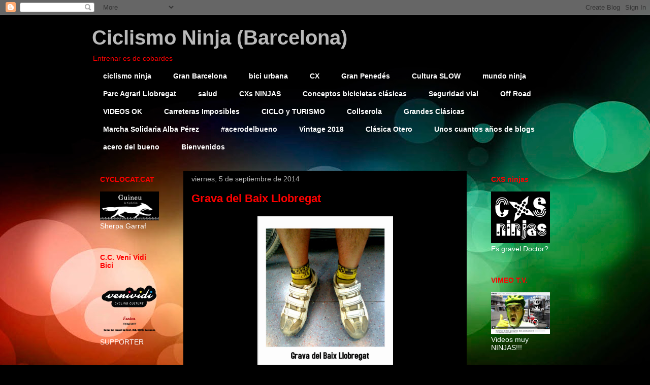

--- FILE ---
content_type: text/html; charset=UTF-8
request_url: https://ciclismoninja.blogspot.com/2014/09/grava-del-baix-llobregat.html
body_size: 19126
content:
<!DOCTYPE html>
<html class='v2' dir='ltr' lang='es'>
<head>
<link href='https://www.blogger.com/static/v1/widgets/335934321-css_bundle_v2.css' rel='stylesheet' type='text/css'/>
<meta content='width=1100' name='viewport'/>
<meta content='text/html; charset=UTF-8' http-equiv='Content-Type'/>
<meta content='blogger' name='generator'/>
<link href='https://ciclismoninja.blogspot.com/favicon.ico' rel='icon' type='image/x-icon'/>
<link href='http://ciclismoninja.blogspot.com/2014/09/grava-del-baix-llobregat.html' rel='canonical'/>
<link rel="alternate" type="application/atom+xml" title="Ciclismo Ninja (Barcelona) - Atom" href="https://ciclismoninja.blogspot.com/feeds/posts/default" />
<link rel="alternate" type="application/rss+xml" title="Ciclismo Ninja (Barcelona) - RSS" href="https://ciclismoninja.blogspot.com/feeds/posts/default?alt=rss" />
<link rel="service.post" type="application/atom+xml" title="Ciclismo Ninja (Barcelona) - Atom" href="https://www.blogger.com/feeds/8637661098962518028/posts/default" />

<link rel="alternate" type="application/atom+xml" title="Ciclismo Ninja (Barcelona) - Atom" href="https://ciclismoninja.blogspot.com/feeds/4460193473292722626/comments/default" />
<!--Can't find substitution for tag [blog.ieCssRetrofitLinks]-->
<link href='https://blogger.googleusercontent.com/img/b/R29vZ2xl/AVvXsEgq1m270uc44mr1kU5xcQwMTpZEbQFfUEK0H6dDJ23l6yfMiMiktsFVRWim-gVAzfSo0D7pqWFK_XhtxevXllvqcZDzEPlH1qZybsRU8osL4f03FvdXHEOkcKDw24a4M9pKbZNnjI6bq7A/s1600/1+foto9935_001.jpg' rel='image_src'/>
<meta content='http://ciclismoninja.blogspot.com/2014/09/grava-del-baix-llobregat.html' property='og:url'/>
<meta content='Grava del Baix Llobregat' property='og:title'/>
<meta content='   Preparando las Grandes Citas que vienen a partir de octubre con los  GRAVARRAF , Ramón y yo ya estamos entrenando duro para ponernos a to...' property='og:description'/>
<meta content='https://blogger.googleusercontent.com/img/b/R29vZ2xl/AVvXsEgq1m270uc44mr1kU5xcQwMTpZEbQFfUEK0H6dDJ23l6yfMiMiktsFVRWim-gVAzfSo0D7pqWFK_XhtxevXllvqcZDzEPlH1qZybsRU8osL4f03FvdXHEOkcKDw24a4M9pKbZNnjI6bq7A/w1200-h630-p-k-no-nu/1+foto9935_001.jpg' property='og:image'/>
<title>Ciclismo Ninja (Barcelona): Grava del Baix Llobregat</title>
<style id='page-skin-1' type='text/css'><!--
/*
-----------------------------------------------
Blogger Template Style
Name:     Awesome Inc.
Designer: Tina Chen
URL:      tinachen.org
----------------------------------------------- */
/* Content
----------------------------------------------- */
body {
font: normal normal 13px Arial, Tahoma, Helvetica, FreeSans, sans-serif;
color: #ffffff;
background: #000000 url(//themes.googleusercontent.com/image?id=1_UPSuFGxHEaIUme6AnAeu5ZvDnijFNnoLXkl6NuCpTfWQN5BRuDJV_NkibASw-94tFfA) no-repeat scroll top center /* Credit: rajareddychadive (http://www.istockphoto.com/file_closeup.php?id=9171196&platform=blogger) */;
}
html body .content-outer {
min-width: 0;
max-width: 100%;
width: 100%;
}
a:link {
text-decoration: none;
color: #007f00;
}
a:visited {
text-decoration: none;
color: #00ff00;
}
a:hover {
text-decoration: underline;
color: #0000ff;
}
.body-fauxcolumn-outer .cap-top {
position: absolute;
z-index: 1;
height: 276px;
width: 100%;
background: transparent none repeat-x scroll top left;
_background-image: none;
}
/* Columns
----------------------------------------------- */
.content-inner {
padding: 0;
}
.header-inner .section {
margin: 0 16px;
}
.tabs-inner .section {
margin: 0 16px;
}
.main-inner {
padding-top: 30px;
}
.main-inner .column-center-inner,
.main-inner .column-left-inner,
.main-inner .column-right-inner {
padding: 0 5px;
}
*+html body .main-inner .column-center-inner {
margin-top: -30px;
}
#layout .main-inner .column-center-inner {
margin-top: 0;
}
/* Header
----------------------------------------------- */
.header-outer {
margin: 0 0 0 0;
background: rgba(0, 0, 0, 0) none repeat scroll 0 0;
}
.Header h1 {
font: normal bold 40px Impact, sans-serif;
color: #b9b9b9;
text-shadow: 0 0 -1px #000000;
}
.Header h1 a {
color: #b9b9b9;
}
.Header .description {
font: normal normal 14px Arial, Tahoma, Helvetica, FreeSans, sans-serif;
color: #ff0000;
}
.header-inner .Header .titlewrapper,
.header-inner .Header .descriptionwrapper {
padding-left: 0;
padding-right: 0;
margin-bottom: 0;
}
.header-inner .Header .titlewrapper {
padding-top: 22px;
}
/* Tabs
----------------------------------------------- */
.tabs-outer {
overflow: hidden;
position: relative;
background: rgba(0, 0, 0, 0) none repeat scroll 0 0;
}
#layout .tabs-outer {
overflow: visible;
}
.tabs-cap-top, .tabs-cap-bottom {
position: absolute;
width: 100%;
border-top: 1px solid rgba(0, 0, 0, 0);
}
.tabs-cap-bottom {
bottom: 0;
}
.tabs-inner .widget li a {
display: inline-block;
margin: 0;
padding: .6em 1.5em;
font: normal bold 14px Arial, Tahoma, Helvetica, FreeSans, sans-serif;
color: #ffffff;
border-top: 1px solid rgba(0, 0, 0, 0);
border-bottom: 1px solid rgba(0, 0, 0, 0);
border-left: 1px solid rgba(0, 0, 0, 0);
height: 16px;
line-height: 16px;
}
.tabs-inner .widget li:last-child a {
border-right: 1px solid rgba(0, 0, 0, 0);
}
.tabs-inner .widget li.selected a, .tabs-inner .widget li a:hover {
background: rgba(0, 0, 0, 0) none repeat-x scroll 0 -100px;
color: #ffffff;
}
/* Headings
----------------------------------------------- */
h2 {
font: normal bold 14px Arial, Tahoma, Helvetica, FreeSans, sans-serif;
color: #ff0000;
}
/* Widgets
----------------------------------------------- */
.main-inner .section {
margin: 0 27px;
padding: 0;
}
.main-inner .column-left-outer,
.main-inner .column-right-outer {
margin-top: 0;
}
#layout .main-inner .column-left-outer,
#layout .main-inner .column-right-outer {
margin-top: 0;
}
.main-inner .column-left-inner,
.main-inner .column-right-inner {
background: rgba(0, 0, 0, 0) none repeat 0 0;
-moz-box-shadow: 0 0 0 rgba(0, 0, 0, .2);
-webkit-box-shadow: 0 0 0 rgba(0, 0, 0, .2);
-goog-ms-box-shadow: 0 0 0 rgba(0, 0, 0, .2);
box-shadow: 0 0 0 rgba(0, 0, 0, .2);
-moz-border-radius: 0;
-webkit-border-radius: 0;
-goog-ms-border-radius: 0;
border-radius: 0;
}
#layout .main-inner .column-left-inner,
#layout .main-inner .column-right-inner {
margin-top: 0;
}
.sidebar .widget {
font: normal normal 14px Arial, Tahoma, Helvetica, FreeSans, sans-serif;
color: #ffffff;
}
.sidebar .widget a:link {
color: #00ff00;
}
.sidebar .widget a:visited {
color: #ff00ff;
}
.sidebar .widget a:hover {
color: #ff0000;
}
.sidebar .widget h2 {
text-shadow: 0 0 -1px #000000;
}
.main-inner .widget {
background-color: rgba(0, 0, 0, 0);
border: 1px solid rgba(0, 0, 0, 0);
padding: 0 15px 15px;
margin: 20px -16px;
-moz-box-shadow: 0 0 0 rgba(0, 0, 0, .2);
-webkit-box-shadow: 0 0 0 rgba(0, 0, 0, .2);
-goog-ms-box-shadow: 0 0 0 rgba(0, 0, 0, .2);
box-shadow: 0 0 0 rgba(0, 0, 0, .2);
-moz-border-radius: 0;
-webkit-border-radius: 0;
-goog-ms-border-radius: 0;
border-radius: 0;
}
.main-inner .widget h2 {
margin: 0 -15px;
padding: .6em 15px .5em;
border-bottom: 1px solid rgba(0, 0, 0, 0);
}
.footer-inner .widget h2 {
padding: 0 0 .4em;
border-bottom: 1px solid rgba(0, 0, 0, 0);
}
.main-inner .widget h2 + div, .footer-inner .widget h2 + div {
border-top: 1px solid rgba(0, 0, 0, 0);
padding-top: 8px;
}
.main-inner .widget .widget-content {
margin: 0 -15px;
padding: 7px 15px 0;
}
.main-inner .widget ul, .main-inner .widget #ArchiveList ul.flat {
margin: -8px -15px 0;
padding: 0;
list-style: none;
}
.main-inner .widget #ArchiveList {
margin: -8px 0 0;
}
.main-inner .widget ul li, .main-inner .widget #ArchiveList ul.flat li {
padding: .5em 15px;
text-indent: 0;
color: rgba(0, 0, 0, 0);
border-top: 1px solid rgba(0, 0, 0, 0);
border-bottom: 1px solid rgba(0, 0, 0, 0);
}
.main-inner .widget #ArchiveList ul li {
padding-top: .25em;
padding-bottom: .25em;
}
.main-inner .widget ul li:first-child, .main-inner .widget #ArchiveList ul.flat li:first-child {
border-top: none;
}
.main-inner .widget ul li:last-child, .main-inner .widget #ArchiveList ul.flat li:last-child {
border-bottom: none;
}
.post-body {
position: relative;
}
.main-inner .widget .post-body ul {
padding: 0 2.5em;
margin: .5em 0;
list-style: disc;
}
.main-inner .widget .post-body ul li {
padding: 0.25em 0;
margin-bottom: .25em;
color: #ffffff;
border: none;
}
.footer-inner .widget ul {
padding: 0;
list-style: none;
}
.widget .zippy {
color: rgba(0, 0, 0, 0);
}
/* Posts
----------------------------------------------- */
body .main-inner .Blog {
padding: 0;
margin-bottom: 1em;
background-color: transparent;
border: none;
-moz-box-shadow: 0 0 0 rgba(0, 0, 0, 0);
-webkit-box-shadow: 0 0 0 rgba(0, 0, 0, 0);
-goog-ms-box-shadow: 0 0 0 rgba(0, 0, 0, 0);
box-shadow: 0 0 0 rgba(0, 0, 0, 0);
}
.main-inner .section:last-child .Blog:last-child {
padding: 0;
margin-bottom: 1em;
}
.main-inner .widget h2.date-header {
margin: 0 -15px 1px;
padding: 0 0 0 0;
font: normal normal 14px Arial, Tahoma, Helvetica, FreeSans, sans-serif;
color: #b9b9b9;
background: transparent none no-repeat scroll top left;
border-top: 0 solid rgba(0, 0, 0, 0);
border-bottom: 1px solid rgba(0, 0, 0, 0);
-moz-border-radius-topleft: 0;
-moz-border-radius-topright: 0;
-webkit-border-top-left-radius: 0;
-webkit-border-top-right-radius: 0;
border-top-left-radius: 0;
border-top-right-radius: 0;
position: static;
bottom: 100%;
right: 15px;
text-shadow: 0 0 -1px #000000;
}
.main-inner .widget h2.date-header span {
font: normal normal 14px Arial, Tahoma, Helvetica, FreeSans, sans-serif;
display: block;
padding: .5em 15px;
border-left: 0 solid rgba(0, 0, 0, 0);
border-right: 0 solid rgba(0, 0, 0, 0);
}
.date-outer {
position: relative;
margin: 30px 0 20px;
padding: 0 15px;
background-color: #000000;
border: 1px solid rgba(0, 0, 0, 0);
-moz-box-shadow: 0 0 0 rgba(0, 0, 0, .2);
-webkit-box-shadow: 0 0 0 rgba(0, 0, 0, .2);
-goog-ms-box-shadow: 0 0 0 rgba(0, 0, 0, .2);
box-shadow: 0 0 0 rgba(0, 0, 0, .2);
-moz-border-radius: 0;
-webkit-border-radius: 0;
-goog-ms-border-radius: 0;
border-radius: 0;
}
.date-outer:first-child {
margin-top: 0;
}
.date-outer:last-child {
margin-bottom: 20px;
-moz-border-radius-bottomleft: 0;
-moz-border-radius-bottomright: 0;
-webkit-border-bottom-left-radius: 0;
-webkit-border-bottom-right-radius: 0;
-goog-ms-border-bottom-left-radius: 0;
-goog-ms-border-bottom-right-radius: 0;
border-bottom-left-radius: 0;
border-bottom-right-radius: 0;
}
.date-posts {
margin: 0 -15px;
padding: 0 15px;
clear: both;
}
.post-outer, .inline-ad {
border-top: 1px solid rgba(0, 0, 0, 0);
margin: 0 -15px;
padding: 15px 15px;
}
.post-outer {
padding-bottom: 10px;
}
.post-outer:first-child {
padding-top: 0;
border-top: none;
}
.post-outer:last-child, .inline-ad:last-child {
border-bottom: none;
}
.post-body {
position: relative;
}
.post-body img {
padding: 8px;
background: rgba(0, 0, 0, 0);
border: 1px solid rgba(0, 0, 0, 0);
-moz-box-shadow: 0 0 0 rgba(0, 0, 0, .2);
-webkit-box-shadow: 0 0 0 rgba(0, 0, 0, .2);
box-shadow: 0 0 0 rgba(0, 0, 0, .2);
-moz-border-radius: 0;
-webkit-border-radius: 0;
border-radius: 0;
}
h3.post-title, h4 {
font: normal bold 22px Arial, Tahoma, Helvetica, FreeSans, sans-serif;
color: #ff0000;
}
h3.post-title a {
font: normal bold 22px Arial, Tahoma, Helvetica, FreeSans, sans-serif;
color: #ff0000;
}
h3.post-title a:hover {
color: #0000ff;
text-decoration: underline;
}
.post-header {
margin: 0 0 1em;
}
.post-body {
line-height: 1.4;
}
.post-outer h2 {
color: #ffffff;
}
.post-footer {
margin: 1.5em 0 0;
}
#blog-pager {
padding: 15px;
font-size: 120%;
background-color: #000000;
border: 1px solid rgba(0, 0, 0, 0);
-moz-box-shadow: 0 0 0 rgba(0, 0, 0, .2);
-webkit-box-shadow: 0 0 0 rgba(0, 0, 0, .2);
-goog-ms-box-shadow: 0 0 0 rgba(0, 0, 0, .2);
box-shadow: 0 0 0 rgba(0, 0, 0, .2);
-moz-border-radius: 0;
-webkit-border-radius: 0;
-goog-ms-border-radius: 0;
border-radius: 0;
-moz-border-radius-topleft: 0;
-moz-border-radius-topright: 0;
-webkit-border-top-left-radius: 0;
-webkit-border-top-right-radius: 0;
-goog-ms-border-top-left-radius: 0;
-goog-ms-border-top-right-radius: 0;
border-top-left-radius: 0;
border-top-right-radius-topright: 0;
margin-top: 1em;
}
.blog-feeds, .post-feeds {
margin: 1em 0;
text-align: center;
color: #ffffff;
}
.blog-feeds a, .post-feeds a {
color: #007f00;
}
.blog-feeds a:visited, .post-feeds a:visited {
color: #ff0000;
}
.blog-feeds a:hover, .post-feeds a:hover {
color: #0000ff;
}
.post-outer .comments {
margin-top: 2em;
}
/* Comments
----------------------------------------------- */
.comments .comments-content .icon.blog-author {
background-repeat: no-repeat;
background-image: url([data-uri]);
}
.comments .comments-content .loadmore a {
border-top: 1px solid rgba(0, 0, 0, 0);
border-bottom: 1px solid rgba(0, 0, 0, 0);
}
.comments .continue {
border-top: 2px solid rgba(0, 0, 0, 0);
}
/* Footer
----------------------------------------------- */
.footer-outer {
margin: -0 0 -1px;
padding: 0 0 0;
color: #ffffff;
overflow: hidden;
}
.footer-fauxborder-left {
border-top: 1px solid rgba(0, 0, 0, 0);
background: rgba(0, 0, 0, 0) none repeat scroll 0 0;
-moz-box-shadow: 0 0 0 rgba(0, 0, 0, .2);
-webkit-box-shadow: 0 0 0 rgba(0, 0, 0, .2);
-goog-ms-box-shadow: 0 0 0 rgba(0, 0, 0, .2);
box-shadow: 0 0 0 rgba(0, 0, 0, .2);
margin: 0 -0;
}
/* Mobile
----------------------------------------------- */
body.mobile {
background-size: auto;
}
.mobile .body-fauxcolumn-outer {
background: transparent none repeat scroll top left;
}
*+html body.mobile .main-inner .column-center-inner {
margin-top: 0;
}
.mobile .main-inner .widget {
padding: 0 0 15px;
}
.mobile .main-inner .widget h2 + div,
.mobile .footer-inner .widget h2 + div {
border-top: none;
padding-top: 0;
}
.mobile .footer-inner .widget h2 {
padding: 0.5em 0;
border-bottom: none;
}
.mobile .main-inner .widget .widget-content {
margin: 0;
padding: 7px 0 0;
}
.mobile .main-inner .widget ul,
.mobile .main-inner .widget #ArchiveList ul.flat {
margin: 0 -15px 0;
}
.mobile .main-inner .widget h2.date-header {
right: 0;
}
.mobile .date-header span {
padding: 0.4em 0;
}
.mobile .date-outer:first-child {
margin-bottom: 0;
border: 1px solid rgba(0, 0, 0, 0);
-moz-border-radius-topleft: 0;
-moz-border-radius-topright: 0;
-webkit-border-top-left-radius: 0;
-webkit-border-top-right-radius: 0;
-goog-ms-border-top-left-radius: 0;
-goog-ms-border-top-right-radius: 0;
border-top-left-radius: 0;
border-top-right-radius: 0;
}
.mobile .date-outer {
border-color: rgba(0, 0, 0, 0);
border-width: 0 1px 1px;
}
.mobile .date-outer:last-child {
margin-bottom: 0;
}
.mobile .main-inner {
padding: 0;
}
.mobile .header-inner .section {
margin: 0;
}
.mobile .post-outer, .mobile .inline-ad {
padding: 5px 0;
}
.mobile .tabs-inner .section {
margin: 0 10px;
}
.mobile .main-inner .widget h2 {
margin: 0;
padding: 0;
}
.mobile .main-inner .widget h2.date-header span {
padding: 0;
}
.mobile .main-inner .widget .widget-content {
margin: 0;
padding: 7px 0 0;
}
.mobile #blog-pager {
border: 1px solid transparent;
background: rgba(0, 0, 0, 0) none repeat scroll 0 0;
}
.mobile .main-inner .column-left-inner,
.mobile .main-inner .column-right-inner {
background: rgba(0, 0, 0, 0) none repeat 0 0;
-moz-box-shadow: none;
-webkit-box-shadow: none;
-goog-ms-box-shadow: none;
box-shadow: none;
}
.mobile .date-posts {
margin: 0;
padding: 0;
}
.mobile .footer-fauxborder-left {
margin: 0;
border-top: inherit;
}
.mobile .main-inner .section:last-child .Blog:last-child {
margin-bottom: 0;
}
.mobile-index-contents {
color: #ffffff;
}
.mobile .mobile-link-button {
background: #007f00 none repeat scroll 0 0;
}
.mobile-link-button a:link, .mobile-link-button a:visited {
color: #ffffff;
}
.mobile .tabs-inner .PageList .widget-content {
background: transparent;
border-top: 1px solid;
border-color: rgba(0, 0, 0, 0);
color: #ffffff;
}
.mobile .tabs-inner .PageList .widget-content .pagelist-arrow {
border-left: 1px solid rgba(0, 0, 0, 0);
}

--></style>
<style id='template-skin-1' type='text/css'><!--
body {
min-width: 950px;
}
.content-outer, .content-fauxcolumn-outer, .region-inner {
min-width: 950px;
max-width: 950px;
_width: 950px;
}
.main-inner .columns {
padding-left: 180px;
padding-right: 180px;
}
.main-inner .fauxcolumn-center-outer {
left: 180px;
right: 180px;
/* IE6 does not respect left and right together */
_width: expression(this.parentNode.offsetWidth -
parseInt("180px") -
parseInt("180px") + 'px');
}
.main-inner .fauxcolumn-left-outer {
width: 180px;
}
.main-inner .fauxcolumn-right-outer {
width: 180px;
}
.main-inner .column-left-outer {
width: 180px;
right: 100%;
margin-left: -180px;
}
.main-inner .column-right-outer {
width: 180px;
margin-right: -180px;
}
#layout {
min-width: 0;
}
#layout .content-outer {
min-width: 0;
width: 800px;
}
#layout .region-inner {
min-width: 0;
width: auto;
}
body#layout div.add_widget {
padding: 8px;
}
body#layout div.add_widget a {
margin-left: 32px;
}
--></style>
<style>
    body {background-image:url(\/\/themes.googleusercontent.com\/image?id=1_UPSuFGxHEaIUme6AnAeu5ZvDnijFNnoLXkl6NuCpTfWQN5BRuDJV_NkibASw-94tFfA);}
    
@media (max-width: 200px) { body {background-image:url(\/\/themes.googleusercontent.com\/image?id=1_UPSuFGxHEaIUme6AnAeu5ZvDnijFNnoLXkl6NuCpTfWQN5BRuDJV_NkibASw-94tFfA&options=w200);}}
@media (max-width: 400px) and (min-width: 201px) { body {background-image:url(\/\/themes.googleusercontent.com\/image?id=1_UPSuFGxHEaIUme6AnAeu5ZvDnijFNnoLXkl6NuCpTfWQN5BRuDJV_NkibASw-94tFfA&options=w400);}}
@media (max-width: 800px) and (min-width: 401px) { body {background-image:url(\/\/themes.googleusercontent.com\/image?id=1_UPSuFGxHEaIUme6AnAeu5ZvDnijFNnoLXkl6NuCpTfWQN5BRuDJV_NkibASw-94tFfA&options=w800);}}
@media (max-width: 1200px) and (min-width: 801px) { body {background-image:url(\/\/themes.googleusercontent.com\/image?id=1_UPSuFGxHEaIUme6AnAeu5ZvDnijFNnoLXkl6NuCpTfWQN5BRuDJV_NkibASw-94tFfA&options=w1200);}}
/* Last tag covers anything over one higher than the previous max-size cap. */
@media (min-width: 1201px) { body {background-image:url(\/\/themes.googleusercontent.com\/image?id=1_UPSuFGxHEaIUme6AnAeu5ZvDnijFNnoLXkl6NuCpTfWQN5BRuDJV_NkibASw-94tFfA&options=w1600);}}
  </style>
<link href='https://www.blogger.com/dyn-css/authorization.css?targetBlogID=8637661098962518028&amp;zx=5c62b92f-7537-4a69-9584-e177f7593cd2' media='none' onload='if(media!=&#39;all&#39;)media=&#39;all&#39;' rel='stylesheet'/><noscript><link href='https://www.blogger.com/dyn-css/authorization.css?targetBlogID=8637661098962518028&amp;zx=5c62b92f-7537-4a69-9584-e177f7593cd2' rel='stylesheet'/></noscript>
<meta name='google-adsense-platform-account' content='ca-host-pub-1556223355139109'/>
<meta name='google-adsense-platform-domain' content='blogspot.com'/>

</head>
<body class='loading variant-dark'>
<div class='navbar section' id='navbar' name='Barra de navegación'><div class='widget Navbar' data-version='1' id='Navbar1'><script type="text/javascript">
    function setAttributeOnload(object, attribute, val) {
      if(window.addEventListener) {
        window.addEventListener('load',
          function(){ object[attribute] = val; }, false);
      } else {
        window.attachEvent('onload', function(){ object[attribute] = val; });
      }
    }
  </script>
<div id="navbar-iframe-container"></div>
<script type="text/javascript" src="https://apis.google.com/js/platform.js"></script>
<script type="text/javascript">
      gapi.load("gapi.iframes:gapi.iframes.style.bubble", function() {
        if (gapi.iframes && gapi.iframes.getContext) {
          gapi.iframes.getContext().openChild({
              url: 'https://www.blogger.com/navbar/8637661098962518028?po\x3d4460193473292722626\x26origin\x3dhttps://ciclismoninja.blogspot.com',
              where: document.getElementById("navbar-iframe-container"),
              id: "navbar-iframe"
          });
        }
      });
    </script><script type="text/javascript">
(function() {
var script = document.createElement('script');
script.type = 'text/javascript';
script.src = '//pagead2.googlesyndication.com/pagead/js/google_top_exp.js';
var head = document.getElementsByTagName('head')[0];
if (head) {
head.appendChild(script);
}})();
</script>
</div></div>
<div class='body-fauxcolumns'>
<div class='fauxcolumn-outer body-fauxcolumn-outer'>
<div class='cap-top'>
<div class='cap-left'></div>
<div class='cap-right'></div>
</div>
<div class='fauxborder-left'>
<div class='fauxborder-right'></div>
<div class='fauxcolumn-inner'>
</div>
</div>
<div class='cap-bottom'>
<div class='cap-left'></div>
<div class='cap-right'></div>
</div>
</div>
</div>
<div class='content'>
<div class='content-fauxcolumns'>
<div class='fauxcolumn-outer content-fauxcolumn-outer'>
<div class='cap-top'>
<div class='cap-left'></div>
<div class='cap-right'></div>
</div>
<div class='fauxborder-left'>
<div class='fauxborder-right'></div>
<div class='fauxcolumn-inner'>
</div>
</div>
<div class='cap-bottom'>
<div class='cap-left'></div>
<div class='cap-right'></div>
</div>
</div>
</div>
<div class='content-outer'>
<div class='content-cap-top cap-top'>
<div class='cap-left'></div>
<div class='cap-right'></div>
</div>
<div class='fauxborder-left content-fauxborder-left'>
<div class='fauxborder-right content-fauxborder-right'></div>
<div class='content-inner'>
<header>
<div class='header-outer'>
<div class='header-cap-top cap-top'>
<div class='cap-left'></div>
<div class='cap-right'></div>
</div>
<div class='fauxborder-left header-fauxborder-left'>
<div class='fauxborder-right header-fauxborder-right'></div>
<div class='region-inner header-inner'>
<div class='header section' id='header' name='Cabecera'><div class='widget Header' data-version='1' id='Header1'>
<div id='header-inner'>
<div class='titlewrapper'>
<h1 class='title'>
<a href='https://ciclismoninja.blogspot.com/'>
Ciclismo Ninja (Barcelona)
</a>
</h1>
</div>
<div class='descriptionwrapper'>
<p class='description'><span>Entrenar es de cobardes</span></p>
</div>
</div>
</div></div>
</div>
</div>
<div class='header-cap-bottom cap-bottom'>
<div class='cap-left'></div>
<div class='cap-right'></div>
</div>
</div>
</header>
<div class='tabs-outer'>
<div class='tabs-cap-top cap-top'>
<div class='cap-left'></div>
<div class='cap-right'></div>
</div>
<div class='fauxborder-left tabs-fauxborder-left'>
<div class='fauxborder-right tabs-fauxborder-right'></div>
<div class='region-inner tabs-inner'>
<div class='tabs section' id='crosscol' name='Multicolumnas'><div class='widget Label' data-version='1' id='Label1'>
<h2>Etiquetas</h2>
<div class='widget-content list-label-widget-content'>
<ul>
<li>
<a dir='ltr' href='https://ciclismoninja.blogspot.com/search/label/ciclismo%20ninja'>ciclismo ninja</a>
</li>
<li>
<a dir='ltr' href='https://ciclismoninja.blogspot.com/search/label/Gran%20Barcelona'>Gran Barcelona</a>
</li>
<li>
<a dir='ltr' href='https://ciclismoninja.blogspot.com/search/label/bici%20urbana'>bici urbana</a>
</li>
<li>
<a dir='ltr' href='https://ciclismoninja.blogspot.com/search/label/CX'>CX</a>
</li>
<li>
<a dir='ltr' href='https://ciclismoninja.blogspot.com/search/label/Gran%20Pened%C3%A9s'>Gran Penedés</a>
</li>
<li>
<a dir='ltr' href='https://ciclismoninja.blogspot.com/search/label/Cultura%20SLOW'>Cultura SLOW</a>
</li>
<li>
<a dir='ltr' href='https://ciclismoninja.blogspot.com/search/label/mundo%20ninja'>mundo ninja</a>
</li>
<li>
<a dir='ltr' href='https://ciclismoninja.blogspot.com/search/label/Parc%20Agrari%20Llobregat'>Parc Agrari Llobregat</a>
</li>
<li>
<a dir='ltr' href='https://ciclismoninja.blogspot.com/search/label/salud'>salud</a>
</li>
<li>
<a dir='ltr' href='https://ciclismoninja.blogspot.com/search/label/CXs%20NINJAS'>CXs NINJAS</a>
</li>
<li>
<a dir='ltr' href='https://ciclismoninja.blogspot.com/search/label/Conceptos%20bicicletas%20cl%C3%A1sicas'>Conceptos bicicletas clásicas</a>
</li>
<li>
<a dir='ltr' href='https://ciclismoninja.blogspot.com/search/label/Seguridad%20vial'>Seguridad vial</a>
</li>
<li>
<a dir='ltr' href='https://ciclismoninja.blogspot.com/search/label/Off%20Road'>Off Road</a>
</li>
<li>
<a dir='ltr' href='https://ciclismoninja.blogspot.com/search/label/VIDEOS%20OK'>VIDEOS OK</a>
</li>
<li>
<a dir='ltr' href='https://ciclismoninja.blogspot.com/search/label/Carreteras%20Imposibles'>Carreteras Imposibles</a>
</li>
<li>
<a dir='ltr' href='https://ciclismoninja.blogspot.com/search/label/CICLO%20y%20TURISMO'>CICLO y TURISMO</a>
</li>
<li>
<a dir='ltr' href='https://ciclismoninja.blogspot.com/search/label/Collserola'>Collserola</a>
</li>
<li>
<a dir='ltr' href='https://ciclismoninja.blogspot.com/search/label/Grandes%20Cl%C3%A1sicas'>Grandes Clásicas</a>
</li>
<li>
<a dir='ltr' href='https://ciclismoninja.blogspot.com/search/label/Marcha%20Solidaria%20Alba%20P%C3%A9rez'>Marcha Solidaria Alba Pérez</a>
</li>
<li>
<a dir='ltr' href='https://ciclismoninja.blogspot.com/search/label/%23acerodelbueno'>#acerodelbueno</a>
</li>
<li>
<a dir='ltr' href='https://ciclismoninja.blogspot.com/search/label/Vintage%202018'>Vintage 2018</a>
</li>
<li>
<a dir='ltr' href='https://ciclismoninja.blogspot.com/search/label/Cl%C3%A1sica%20Otero'>Clásica Otero</a>
</li>
<li>
<a dir='ltr' href='https://ciclismoninja.blogspot.com/search/label/Unos%20cuantos%20a%C3%B1os%20de%20blogs'>Unos cuantos años de blogs</a>
</li>
<li>
<a dir='ltr' href='https://ciclismoninja.blogspot.com/search/label/acero%20del%20bueno'>acero del bueno</a>
</li>
<li>
<a dir='ltr' href='https://ciclismoninja.blogspot.com/search/label/Bienvenidos'>Bienvenidos</a>
</li>
</ul>
<div class='clear'></div>
</div>
</div></div>
<div class='tabs no-items section' id='crosscol-overflow' name='Cross-Column 2'></div>
</div>
</div>
<div class='tabs-cap-bottom cap-bottom'>
<div class='cap-left'></div>
<div class='cap-right'></div>
</div>
</div>
<div class='main-outer'>
<div class='main-cap-top cap-top'>
<div class='cap-left'></div>
<div class='cap-right'></div>
</div>
<div class='fauxborder-left main-fauxborder-left'>
<div class='fauxborder-right main-fauxborder-right'></div>
<div class='region-inner main-inner'>
<div class='columns fauxcolumns'>
<div class='fauxcolumn-outer fauxcolumn-center-outer'>
<div class='cap-top'>
<div class='cap-left'></div>
<div class='cap-right'></div>
</div>
<div class='fauxborder-left'>
<div class='fauxborder-right'></div>
<div class='fauxcolumn-inner'>
</div>
</div>
<div class='cap-bottom'>
<div class='cap-left'></div>
<div class='cap-right'></div>
</div>
</div>
<div class='fauxcolumn-outer fauxcolumn-left-outer'>
<div class='cap-top'>
<div class='cap-left'></div>
<div class='cap-right'></div>
</div>
<div class='fauxborder-left'>
<div class='fauxborder-right'></div>
<div class='fauxcolumn-inner'>
</div>
</div>
<div class='cap-bottom'>
<div class='cap-left'></div>
<div class='cap-right'></div>
</div>
</div>
<div class='fauxcolumn-outer fauxcolumn-right-outer'>
<div class='cap-top'>
<div class='cap-left'></div>
<div class='cap-right'></div>
</div>
<div class='fauxborder-left'>
<div class='fauxborder-right'></div>
<div class='fauxcolumn-inner'>
</div>
</div>
<div class='cap-bottom'>
<div class='cap-left'></div>
<div class='cap-right'></div>
</div>
</div>
<!-- corrects IE6 width calculation -->
<div class='columns-inner'>
<div class='column-center-outer'>
<div class='column-center-inner'>
<div class='main section' id='main' name='Principal'><div class='widget Blog' data-version='1' id='Blog1'>
<div class='blog-posts hfeed'>

          <div class="date-outer">
        
<h2 class='date-header'><span>viernes, 5 de septiembre de 2014</span></h2>

          <div class="date-posts">
        
<div class='post-outer'>
<div class='post hentry uncustomized-post-template' itemprop='blogPost' itemscope='itemscope' itemtype='http://schema.org/BlogPosting'>
<meta content='https://blogger.googleusercontent.com/img/b/R29vZ2xl/AVvXsEgq1m270uc44mr1kU5xcQwMTpZEbQFfUEK0H6dDJ23l6yfMiMiktsFVRWim-gVAzfSo0D7pqWFK_XhtxevXllvqcZDzEPlH1qZybsRU8osL4f03FvdXHEOkcKDw24a4M9pKbZNnjI6bq7A/s1600/1+foto9935_001.jpg' itemprop='image_url'/>
<meta content='8637661098962518028' itemprop='blogId'/>
<meta content='4460193473292722626' itemprop='postId'/>
<a name='4460193473292722626'></a>
<h3 class='post-title entry-title' itemprop='name'>
Grava del Baix Llobregat
</h3>
<div class='post-header'>
<div class='post-header-line-1'></div>
</div>
<div class='post-body entry-content' id='post-body-4460193473292722626' itemprop='description articleBody'>
<div class="separator" style="clear: both; text-align: center;">
<a href="https://blogger.googleusercontent.com/img/b/R29vZ2xl/AVvXsEgq1m270uc44mr1kU5xcQwMTpZEbQFfUEK0H6dDJ23l6yfMiMiktsFVRWim-gVAzfSo0D7pqWFK_XhtxevXllvqcZDzEPlH1qZybsRU8osL4f03FvdXHEOkcKDw24a4M9pKbZNnjI6bq7A/s1600/1+foto9935_001.jpg" imageanchor="1" style="margin-left: 1em; margin-right: 1em;"><img border="0" height="320" src="https://blogger.googleusercontent.com/img/b/R29vZ2xl/AVvXsEgq1m270uc44mr1kU5xcQwMTpZEbQFfUEK0H6dDJ23l6yfMiMiktsFVRWim-gVAzfSo0D7pqWFK_XhtxevXllvqcZDzEPlH1qZybsRU8osL4f03FvdXHEOkcKDw24a4M9pKbZNnjI6bq7A/s1600/1+foto9935_001.jpg" width="267" /></a></div>
<div style="text-align: center;">
Preparando las Grandes Citas que vienen a partir de octubre con los<a href="http://gravarraf.blogspot.com.es/"><b> GRAVARRAF</b></a>, <b>Ramón </b>y yo ya estamos entrenando duro para ponernos a tono de cara a estos eventos de grava, polvo y pinaza que nos espera!!!<br />
<a name="more"></a></div>
<div class="separator" style="clear: both; text-align: center;">
<a href="https://blogger.googleusercontent.com/img/b/R29vZ2xl/AVvXsEhTpGGYWw9auliOTfzAFaz83Lm_LfOLseom-2-ALKpnAioHeXgQWa3sTNjUFn_iB0J-IJ01ViP1As8teow-bpkvWdxxaVlMiO3n5UfiGApvCacB631RIa5N23QhohlDMElZ8rj3tsWiLhU/s1600/Foto9927.jpg" imageanchor="1" style="margin-left: 1em; margin-right: 1em;"><img border="0" height="300" src="https://blogger.googleusercontent.com/img/b/R29vZ2xl/AVvXsEhTpGGYWw9auliOTfzAFaz83Lm_LfOLseom-2-ALKpnAioHeXgQWa3sTNjUFn_iB0J-IJ01ViP1As8teow-bpkvWdxxaVlMiO3n5UfiGApvCacB631RIa5N23QhohlDMElZ8rj3tsWiLhU/s1600/Foto9927.jpg" width="400" /></a></div>
<div style="text-align: center;">
Ir con <i><b>Ramon "gàlibor"</b></i> se convierte siempre en una ruta exigente aunque hoy ha mordido el polvo en dos ocasiones... primero en un pedazo pepino de pista con un desnivel considerable <a href="http://ciclismoninja.blogspot.com.es/2012/01/anell-verd-de-sant-boi.html"><b>en el que en otra vez</b></a> tuve que poner pié a tierra ... y hoy lo he coronado ante la atónita mirada de un betetero que arrastraba su bici cuesta arriba a pié!!! Sin duda los neumáticos con tacos ahí han sido vitales!!!</div>
<div class="separator" style="clear: both; text-align: center;">
<a href="https://blogger.googleusercontent.com/img/b/R29vZ2xl/AVvXsEi2vKZne1hSoNBOcYG3AL0R4kMNzBUHivBM41ntRu0bVtFFpd-F5QKa6TvGXanNnq2Q6DwG9iGvUB4Wj8qzToLuKDlz3hssMXMt8af035TxeNjgVUmkld4n0lZ9M2gVhttOYidycvG7mk4/s1600/Foto9931.jpg" imageanchor="1" style="margin-left: 1em; margin-right: 1em;"><img border="0" height="300" src="https://blogger.googleusercontent.com/img/b/R29vZ2xl/AVvXsEi2vKZne1hSoNBOcYG3AL0R4kMNzBUHivBM41ntRu0bVtFFpd-F5QKa6TvGXanNnq2Q6DwG9iGvUB4Wj8qzToLuKDlz3hssMXMt8af035TxeNjgVUmkld4n0lZ9M2gVhttOYidycvG7mk4/s1600/Foto9931.jpg" width="400" /></a></div>
<div style="text-align: center;">
La primera parte llana por el Camí de la Rivera hacía Sant Boi para coger<a href="http://lasaboga.org/web/agenda/descobrint-anell-verd-sant-boi"><b> l&#180;Anell Verd</b></a> a la altura de la <a href="http://www.elbaixllobregat.net/coloniaguell/index.asp?v_id_departament=B"><b>Colonia Güell</b></a> no ofrecía mayor dificultad.</div>
<div class="separator" style="clear: both; text-align: center;">
<a href="https://blogger.googleusercontent.com/img/b/R29vZ2xl/AVvXsEg_zar4KQLwy1RCRR8E776AWAx5BDu0hKY8jdw0b4SBFKBKU28Yuj3WNgSR9sA68_N1JFd74hU6bN2eQ04J4lg72OWkFiF4hRHe6nHqkP55Jtkd1BRbQ0rk30vmWkx30BiLjl23-OkxCuU/s1600/Foto9934.jpg" imageanchor="1" style="margin-left: 1em; margin-right: 1em;"><img border="0" height="253" src="https://blogger.googleusercontent.com/img/b/R29vZ2xl/AVvXsEg_zar4KQLwy1RCRR8E776AWAx5BDu0hKY8jdw0b4SBFKBKU28Yuj3WNgSR9sA68_N1JFd74hU6bN2eQ04J4lg72OWkFiF4hRHe6nHqkP55Jtkd1BRbQ0rk30vmWkx30BiLjl23-OkxCuU/s1600/Foto9934.jpg" width="400" /></a></div>
<div style="text-align: center;">
Y después una brillante ascensión por la pista de tierra, muy bien arreglada por cierto, donde he dado rienda suelta a mi cabra loca atacando las curvas por el lado interno de mas pendiente donde lo he destrozado!!!</div>
<div class="separator" style="clear: both; text-align: center;">
<a href="https://blogger.googleusercontent.com/img/b/R29vZ2xl/AVvXsEh3-_DixVihqIlKDCQDKtgTl6Fm_J7dMXs5ZJjRDJx7xbsqpmdTTPttddKHjV1VToeFZ91VyG5GP0dBf4D6-Trf6kRGb-BFFGoIiv-v7K0sGLmcPjSuxsPFhkuMUEvYnhu3-id-qNUVTc0/s1600/Perfil+copia.jpg" imageanchor="1" style="margin-left: 1em; margin-right: 1em;"><img border="0" height="198" src="https://blogger.googleusercontent.com/img/b/R29vZ2xl/AVvXsEh3-_DixVihqIlKDCQDKtgTl6Fm_J7dMXs5ZJjRDJx7xbsqpmdTTPttddKHjV1VToeFZ91VyG5GP0dBf4D6-Trf6kRGb-BFFGoIiv-v7K0sGLmcPjSuxsPFhkuMUEvYnhu3-id-qNUVTc0/s1600/Perfil+copia.jpg" width="400" /></a></div>
<div style="text-align: center;">
Claro es que luego de vuelta me ha querido tensar en el plano y yo no he salido ni a mirar su rueda... ya llevaba bastante paliza y mañana tengo que salir con los Gravarraf y ya veremos que me voy a encontrar.<br />
<a href="https://maps.google.es/maps/ms?ie=UTF8&amp;t=h&amp;oe=UTF8&amp;msa=0&amp;msid=216250612620441604298.0004a1390e6a76dceeba3&amp;dg=feature"><b>MAPA COMPLETO del ANELL VERD</b></a></div>
<div style='clear: both;'></div>
</div>
<div class='post-footer'>
<div class='post-footer-line post-footer-line-1'>
<span class='post-author vcard'>
Publicado por
<span class='fn' itemprop='author' itemscope='itemscope' itemtype='http://schema.org/Person'>
<meta content='https://www.blogger.com/profile/01636850885393324843' itemprop='url'/>
<a class='g-profile' href='https://www.blogger.com/profile/01636850885393324843' rel='author' title='author profile'>
<span itemprop='name'>CICLISMO NINJA II</span>
</a>
</span>
</span>
<span class='post-timestamp'>
en
<meta content='http://ciclismoninja.blogspot.com/2014/09/grava-del-baix-llobregat.html' itemprop='url'/>
<a class='timestamp-link' href='https://ciclismoninja.blogspot.com/2014/09/grava-del-baix-llobregat.html' rel='bookmark' title='permanent link'><abbr class='published' itemprop='datePublished' title='2014-09-05T04:45:00-07:00'>4:45</abbr></a>
</span>
<span class='post-comment-link'>
</span>
<span class='post-icons'>
<span class='item-control blog-admin pid-151035841'>
<a href='https://www.blogger.com/post-edit.g?blogID=8637661098962518028&postID=4460193473292722626&from=pencil' title='Editar entrada'>
<img alt='' class='icon-action' height='18' src='https://resources.blogblog.com/img/icon18_edit_allbkg.gif' width='18'/>
</a>
</span>
</span>
<div class='post-share-buttons goog-inline-block'>
<a class='goog-inline-block share-button sb-email' href='https://www.blogger.com/share-post.g?blogID=8637661098962518028&postID=4460193473292722626&target=email' target='_blank' title='Enviar por correo electrónico'><span class='share-button-link-text'>Enviar por correo electrónico</span></a><a class='goog-inline-block share-button sb-blog' href='https://www.blogger.com/share-post.g?blogID=8637661098962518028&postID=4460193473292722626&target=blog' onclick='window.open(this.href, "_blank", "height=270,width=475"); return false;' target='_blank' title='Escribe un blog'><span class='share-button-link-text'>Escribe un blog</span></a><a class='goog-inline-block share-button sb-twitter' href='https://www.blogger.com/share-post.g?blogID=8637661098962518028&postID=4460193473292722626&target=twitter' target='_blank' title='Compartir en X'><span class='share-button-link-text'>Compartir en X</span></a><a class='goog-inline-block share-button sb-facebook' href='https://www.blogger.com/share-post.g?blogID=8637661098962518028&postID=4460193473292722626&target=facebook' onclick='window.open(this.href, "_blank", "height=430,width=640"); return false;' target='_blank' title='Compartir con Facebook'><span class='share-button-link-text'>Compartir con Facebook</span></a><a class='goog-inline-block share-button sb-pinterest' href='https://www.blogger.com/share-post.g?blogID=8637661098962518028&postID=4460193473292722626&target=pinterest' target='_blank' title='Compartir en Pinterest'><span class='share-button-link-text'>Compartir en Pinterest</span></a>
</div>
</div>
<div class='post-footer-line post-footer-line-2'>
<span class='post-labels'>
Etiquetas:
<a href='https://ciclismoninja.blogspot.com/search/label/CX' rel='tag'>CX</a>,
<a href='https://ciclismoninja.blogspot.com/search/label/GRAVARRAF' rel='tag'>GRAVARRAF</a>,
<a href='https://ciclismoninja.blogspot.com/search/label/Parc%20Agrari%20Llobregat' rel='tag'>Parc Agrari Llobregat</a>
</span>
</div>
<div class='post-footer-line post-footer-line-3'>
<span class='post-location'>
</span>
</div>
</div>
</div>
<div class='comments' id='comments'>
<a name='comments'></a>
</div>
</div>

        </div></div>
      
</div>
<div class='blog-pager' id='blog-pager'>
<span id='blog-pager-newer-link'>
<a class='blog-pager-newer-link' href='https://ciclismoninja.blogspot.com/2014/09/gravarraf-iii.html' id='Blog1_blog-pager-newer-link' title='Entrada más reciente'>Entrada más reciente</a>
</span>
<span id='blog-pager-older-link'>
<a class='blog-pager-older-link' href='https://ciclismoninja.blogspot.com/2014/09/links-de-la-retrotrobada.html' id='Blog1_blog-pager-older-link' title='Entrada antigua'>Entrada antigua</a>
</span>
<a class='home-link' href='https://ciclismoninja.blogspot.com/'>Inicio</a>
</div>
<div class='clear'></div>
<div class='post-feeds'>
</div>
</div><div class='widget HTML' data-version='1' id='HTML1'>
<h2 class='title'>Salir en un video así no tiene precio... Cavall d&#180;Acer 2017</h2>
<div class='widget-content'>
<iframe width="540" height="300" src="https://www.youtube.com/embed/3TJthAwnm1o" frameborder="0" allowfullscreen></iframe>
</div>
<div class='clear'></div>
</div><div class='widget Image' data-version='1' id='Image32'>
<h2>TOUR de FLANDES CYCLO 2015</h2>
<div class='widget-content'>
<a href='http://ciclismoninja4.blogspot.com.es/'>
<img alt='TOUR de FLANDES CYCLO 2015' height='93' id='Image32_img' src='https://blogger.googleusercontent.com/img/b/R29vZ2xl/AVvXsEja_det98ZdQR1blIWHZ-xzE1eBIGUx-iz2V3a4BfqIV5MylBW_0J93rqohP5bYN2BlKpQj-terSOivpFFrwCpTclOmzbWF4VAWqWj1drbC7b0F_ho35AtudsW_zi3if3yN60xcqiIoYbhJ/s1600-r/banner+PORTADA+1+copia.jpg' width='510'/>
</a>
<br/>
<span class='caption'>A 3 grados bajo la lluvia...</span>
</div>
<div class='clear'></div>
</div></div>
</div>
</div>
<div class='column-left-outer'>
<div class='column-left-inner'>
<aside>
<div class='sidebar section' id='sidebar-left-1'><div class='widget Image' data-version='1' id='Image16'>
<h2>CYCLOCAT.CAT</h2>
<div class='widget-content'>
<a href='https://ciclismoninja.blogspot.com/2021/02/colaborando-con-cyclocatcat.html'>
<img alt='CYCLOCAT.CAT' height='57' id='Image16_img' src='https://blogger.googleusercontent.com/img/b/R29vZ2xl/AVvXsEgo4yEfFGW6T9CJvbJ26xEBzDxDYFWaPqT9jw6h8RWb8JU6Xh7rsUWezUBDKyWVhLTkoSRPWE4d_4oeSq8GDXhebVvhdLQnMDuCtmOmyGM9wpZWv7Ghk5oK94VCfQ1F_9iTQ3y5cp2YtdIx/s1600/Guineu+web.jpg' width='116'/>
</a>
<br/>
<span class='caption'>Sherpa Garraf</span>
</div>
<div class='clear'></div>
</div><div class='widget Image' data-version='1' id='Image12'>
<h2>C.C. Veni Vidi Bici</h2>
<div class='widget-content'>
<a href='https://www.instagram.com/venividi.cc/'>
<img alt='C.C. Veni Vidi Bici' height='116' id='Image12_img' src='https://blogger.googleusercontent.com/img/b/R29vZ2xl/AVvXsEgRXFHQZW5ycxcq1H5CUQmW3GSjsaM7C-ncOWcJMuB6CSyJTND-IudNKu7ETx8sGzTWsA6whWIOFSIALj3kWaQU6qN9CJ22k7WmIWcbXiVMC-jVuR5i_KscQUm8lKVZAOA_RQbGYtuJmz7t/s1600/Veni+Vidi+Cuadrada.png' width='116'/>
</a>
<br/>
<span class='caption'>SUPPORTER</span>
</div>
<div class='clear'></div>
</div><div class='widget Image' data-version='1' id='Image24'>
<h2>RETRO TROBADA de BERGA</h2>
<div class='widget-content'>
<a href='https://retrotrobada.wordpress.com/2019/09/16/gracies-a-tots-la-retrotrobada-2019-ha-estat-un-exit/'>
<img alt='RETRO TROBADA de BERGA' height='116' id='Image24_img' src='https://blogger.googleusercontent.com/img/b/R29vZ2xl/AVvXsEgSgahyphenhyphen-UsmTpNwxcS0B-Dyw8JA3BS8b_a_gBIdnE5zjPpBuMw8EsGPu8GH1oPqm4-ECoKEwlJSnKOTZlq_mYRGDMFBse4SYHzEuQ5_UfGA6j8jxJuxlo1PkTmy9qQmv60T_D0hkWwc0x8j/s116/logo.png' width='116'/>
</a>
<br/>
<span class='caption'>Colaborador</span>
</div>
<div class='clear'></div>
</div><div class='widget Text' data-version='1' id='Text1'>
<h2 class='title'>CONTACTO ninja</h2>
<div class='widget-content'>
<span style="color:#ff0000;">Manolovik<br />@hotmail.com</span>
</div>
<div class='clear'></div>
</div><div class='widget Image' data-version='1' id='Image9'>
<h2>MI LIBRO</h2>
<div class='widget-content'>
<a href='http://milibroninja.blogspot.com.es/'>
<img alt='MI LIBRO' height='116' id='Image9_img' src='https://blogger.googleusercontent.com/img/b/R29vZ2xl/AVvXsEjyz-ZKPlw1t5XDyLSNH4F3Ru4A23c31X8nxklFCXPVBeOICWcBPwOf_Qrl47wHf2-piiOrb4rxGVJqUhMxMMfa8jcVW4FgGS-_lUrCy_G1c6Tqd6atmqs_9sBa1UcJZGiHjfuF9cRTKrjA/s116/PORTADA+LIBRO+ok.jpg' width='80'/>
</a>
<br/>
<span class='caption'>Primer capítulo GRATIS!!!</span>
</div>
<div class='clear'></div>
</div><div class='widget Image' data-version='1' id='Image27'>
<h2>1 de julio del 2015</h2>
<div class='widget-content'>
<a href='http://ciclismoninja.blogspot.com.es/2015/06/ley-mordaza-1-de-julio-del-2015-espana.html'>
<img alt='1 de julio del 2015' height='20' id='Image27_img' src='https://blogger.googleusercontent.com/img/b/R29vZ2xl/AVvXsEhUfTwGccpwxA9FSBz60WsYmx2o91II_8ivyruxjfiPkOcFLKT8hzTBMPn7wcSImAFlrLkk9OVADiIAe3OhXxuMk5evRPoUbMrIcBT5ZPEjPx5FHuiX6qefb2yBrydRVB9BAR7dtVlMDcwl/s1600/web+banner+despenalizaci%25C3%25B3n.jpg' width='120'/>
</a>
<br/>
<span class='caption'>Como afecta a los CICLISTAS esta despenealización...</span>
</div>
<div class='clear'></div>
</div><div class='widget Image' data-version='1' id='Image23'>
<h2>Mi TOUR de FLANDES CYCLO</h2>
<div class='widget-content'>
<a href='http://ciclismoninja.blogspot.com.es/2015/04/mi-tour-de-flandes-cyclo.html'>
<img alt='Mi TOUR de FLANDES CYCLO' height='110' id='Image23_img' src='https://blogger.googleusercontent.com/img/b/R29vZ2xl/AVvXsEjru25ar2Ujt2jC6B4HaovR6EuzlyJ2CRcL8sKns8bzs8iByZSbft3wkuTGiBrC6mecOyIQK04dB3Z329EMvqQyjaRq0IqYHYUSK8T4sakOh3obWMlhO0z1IBdxtprnsk8M1HS_oDkLw7nw/s110/web_DSC4395.jpg' width='72'/>
</a>
<br/>
<span class='caption'>Crónica y consejos</span>
</div>
<div class='clear'></div>
</div><div class='widget Image' data-version='1' id='Image18'>
<h2>De las Alforjas al GLOBERISMO</h2>
<div class='widget-content'>
<a href='http://ciclismoninja.blogspot.com.es/2011/12/fotos-con-alma.html'>
<img alt='De las Alforjas al GLOBERISMO' height='78' id='Image18_img' src='https://blogger.googleusercontent.com/img/b/R29vZ2xl/AVvXsEghZhBe1cQXwCe_qEmBD1xcS_QHziA8zPvX_4I8TCU6_i4WQD3KiRpa8-FLzk4frVTY4Jd7mQjZs4XnygcAq7u53BObn-hUxL3c6dnbOkZwA2m-BrgtafgV1tEY3e8H09wUqIAh9OCMzKv3/s120/ALFORJISMO.jpg' width='120'/>
</a>
<br/>
<span class='caption'>FOTOS VIEJUNAS</span>
</div>
<div class='clear'></div>
</div><div class='widget Image' data-version='1' id='Image3'>
<h2>CICLO FAN del GRAN: Frederic Ràfols</h2>
<div class='widget-content'>
<a href='http://bici.blogcindario.com/'>
<img alt='CICLO FAN del GRAN: Frederic Ràfols' height='110' id='Image3_img' src='https://blogger.googleusercontent.com/img/b/R29vZ2xl/AVvXsEgNLiwLoABJ3ZaqBuHKz6FUOhp2LoKmoLTRfCJ714OqLQR2QmoFk4eg0CSMC0YIL1p4x8dZlnlN3hOlEnBfv63FyvOvzKMDcs42IzY6Wg7WWJA5Np6UH0ZOuwX6YFhBeXyFR1bEqlavysc/s1600/fredericrafols.jpg' width='110'/>
</a>
<br/>
<span class='caption'>Pujant Colls en bicicleta</span>
</div>
<div class='clear'></div>
</div><div class='widget LinkList' data-version='1' id='LinkList4'>
<h2>Mis BLOGS</h2>
<div class='widget-content'>
<ul>
<li><a href='http://magotusinustudio.blogspot.com/'>Portafolio MagoTusinu</a></li>
<li><a href='http://carles-bici.blogspot.com/2011/05/si-ell-no-ho-publica-ho-publico-jo.html'>Articulo en Pedalier</a></li>
<li><a href='http://entrenosmago.blogspot.com/'>Resumen temporadas 2008-09</a></li>
<li><a href='http://manolotusinu2010.blogspot.com/'>Resumen temporadas 2010-11</a></li>
<li><a href='http://manolovik.blogspot.com/'>Mas Blogs</a></li>
</ul>
<div class='clear'></div>
</div>
</div></div>
</aside>
</div>
</div>
<div class='column-right-outer'>
<div class='column-right-inner'>
<aside>
<div class='sidebar section' id='sidebar-right-1'><div class='widget Image' data-version='1' id='Image1'>
<h2>CXS ninjas</h2>
<div class='widget-content'>
<a href='http://gravarraf.blogspot.com.es/'>
<img alt='CXS ninjas' height='105' id='Image1_img' src='https://blogger.googleusercontent.com/img/b/R29vZ2xl/AVvXsEjCU1CQQDWkHYYLXZs2x03R9Sue_bWvS-ANklE-VvsjMbVy_z6k64b1I6jCipbSXXVTAVCtf5TDPxheWNgC0UQOrYc_pLTcV-g41qZXPxKMr7xTTWA5udK0-iESxyF9qgNL5_-Ui6n-UYlA/s1600-r/LOGO+CXs+NINJAS+2+BLOG.jpg' width='120'/>
</a>
<br/>
<span class='caption'>Es gravel Doctor?</span>
</div>
<div class='clear'></div>
</div><div class='widget Image' data-version='1' id='Image21'>
<h2>VIMEO T.V.</h2>
<div class='widget-content'>
<a href='https://vimeo.com/user1882713'>
<img alt='VIMEO T.V.' height='85' id='Image21_img' src='https://blogger.googleusercontent.com/img/b/R29vZ2xl/AVvXsEiFs6vqMH7x7i8qpAhAqzbeyiDZyrceA5t5SrbByG95P-gDgPDXOfog2X_qHCZ1fvVdsfrNFvXkOdFLFuj5pKDZxcGeEfYUiwm39zJ23CGvRLVw3hAREw-MDKPgNWx-aZfTZpppVnH8SYXA/s120/CANAL+de+VIDEO+copia.jpg' width='120'/>
</a>
<br/>
<span class='caption'>Videos muy NINJAS!!!</span>
</div>
<div class='clear'></div>
</div><div class='widget Image' data-version='1' id='Image28'>
<h2>RAMACABICI</h2>
<div class='widget-content'>
<a href='http://www.ramacabici.com/'>
<img alt='RAMACABICI' height='36' id='Image28_img' src='https://blogger.googleusercontent.com/img/b/R29vZ2xl/AVvXsEhOaOh9jPxnfgHq7eXAmxTe3bmBVruLmRm4t7X-l14Ye9V2BZaWycJJ2ncm2v_xl3AvEMmPHufhqSs5qYzWkliHQ-a10-zo7PHOr4ESyHTSpWdeqi-smpwDO9OCvBuusuKV3L1FNEYezicp/s1600/LOGO+web.jpg' width='120'/>
</a>
<br/>
<span class='caption'>FANS CLUB</span>
</div>
<div class='clear'></div>
</div><div class='widget Image' data-version='1' id='Image25'>
<h2>CERTIFICADO IBÉRICO DE MONTAÑAS ASCENDIDAS</h2>
<div class='widget-content'>
<a href='http://retocima.webcindario.com/index.htm'>
<img alt='CERTIFICADO IBÉRICO DE MONTAÑAS ASCENDIDAS' height='56' id='Image25_img' src='https://blogger.googleusercontent.com/img/b/R29vZ2xl/AVvXsEjpaekSPWbCXB0hcrktqyfpuS_8Q_-kkmcGZAkbilBBaOCBJpHFNdj3gyTRTqyMkWPuCWn-06JduMWecI8YHOicZyQCq_fdjTPZ3vrDxdqdInx-Edap4Bt_mnEpcjCZOYXOjKWcohUIizg2/s1600-r/logocima.png' width='120'/>
</a>
<br/>
<span class='caption'>Los mejores puertos de montaña de España, Andorra y Portugal.</span>
</div>
<div class='clear'></div>
</div><div class='widget Image' data-version='1' id='Image30'>
<h2>Sígueme en estas rutas</h2>
<div class='widget-content'>
<a href='http://es.wikiloc.com/wikiloc/user.do?id=1693870'>
<img alt='Sígueme en estas rutas' height='113' id='Image30_img' src='https://blogger.googleusercontent.com/img/b/R29vZ2xl/AVvXsEg_Adc3rDGqZcsgAHcoPm0oVkmTP_kUrzeHMOvOcy8q54vX-VQtA_Uxw8DFZUIOV_IzZk8l7yII0-M3dm-usivj68uWRYBvspexoKCL1eecO2x2nAQkGVNsL1Vwp1g7wOCjw6ATvxnYgxL8/s1600-r/WIKILOC.jpg' width='120'/>
</a>
<br/>
<span class='caption'>Rutas CXs y carretera</span>
</div>
<div class='clear'></div>
</div><div class='widget Profile' data-version='1' id='Profile1'>
<h2>Datos personales</h2>
<div class='widget-content'>
<a href='https://www.blogger.com/profile/01636850885393324843'><img alt='Mi foto' class='profile-img' height='75' src='//blogger.googleusercontent.com/img/b/R29vZ2xl/AVvXsEg6tnFqlzTc_YRr3erYdnfMzJPFBoetNz2Dzs3xeYo7FgDy0CaMV_r9i_gR-2Z-iCHECEgN4Z0KFa7TmYboq9qNjNzt5foRSKF7CRl-vsucXoGDKdeVv9h_vDzeBGhyYw/s1600/*' width='80'/></a>
<dl class='profile-datablock'>
<dt class='profile-data'>
<a class='profile-name-link g-profile' href='https://www.blogger.com/profile/01636850885393324843' rel='author' style='background-image: url(//www.blogger.com/img/logo-16.png);'>
CICLISMO NINJA II
</a>
</dt>
</dl>
<a class='profile-link' href='https://www.blogger.com/profile/01636850885393324843' rel='author'>Ver todo mi perfil</a>
<div class='clear'></div>
</div>
</div><div class='widget Image' data-version='1' id='Image26'>
<h2>BICI VICI</h2>
<div class='widget-content'>
<a href='http://bici-vici.blogspot.com/'>
<img alt='BICI VICI' height='42' id='Image26_img' src='https://blogger.googleusercontent.com/img/b/R29vZ2xl/AVvXsEgUHiO28eJzyMp-50opNfwGPcw3coYVyjn2OLho-vHHeI7S7E1-tks_5DHjE1omP0JKc4UXPDZh5BeZRFibSadJwPGD3I6S2J6Em4M4gRgIUgXiFMqAKRaryLEsHabvBPqE50P5GZyXBNe7/s1600/LOGO+cap-bici-vici.jpg' width='100'/>
</a>
<br/>
<span class='caption'>Tot un referent de la bici urbana i la movilitat a Barcelona i rodalies...</span>
</div>
<div class='clear'></div>
</div><div class='widget BlogList' data-version='1' id='BlogList3'>
<h2 class='title'>BLOGS NINJAS</h2>
<div class='widget-content'>
<div class='blog-list-container' id='BlogList3_container'>
<ul id='BlogList3_blogs'>
<li style='display: block;'>
<div class='blog-icon'>
<img data-lateloadsrc='https://lh3.googleusercontent.com/blogger_img_proxy/AEn0k_tsZ4e9Tj3s9j-w8W_ZUe8EupQF70uHm3j_NHRS9BZASotcps_MLUtyJ1c-t9aUeBN524hgKEeImQtn8TtAJwDKtYDYZptH0wj9xmDzBynyQxU=s16-w16-h16' height='16' width='16'/>
</div>
<div class='blog-content'>
<div class='blog-title'>
<a href='http://ciclismoninja4.blogspot.com/' target='_blank'>
MANOLO FLANDIER</a>
</div>
<div class='item-content'>
<span class='item-title'>
<a href='http://ciclismoninja4.blogspot.com/2015/04/dia-previo-de-reconocimiento-de-muros.html' target='_blank'>
Dia previo de reconocimiento de muros...
</a>
</span>
</div>
</div>
<div style='clear: both;'></div>
</li>
<li style='display: block;'>
<div class='blog-icon'>
<img data-lateloadsrc='https://lh3.googleusercontent.com/blogger_img_proxy/AEn0k_uK4yPxqq1CHM5sjTtVaxCAwZ5OuDOdEbMXLUjckTua6dcFDFFOwOLnqoAg_ENO-mc9DlojAls0Gl7SBtq9adZja9nRm6Rbvn-9uBj2whtV514RBg=s16-w16-h16' height='16' width='16'/>
</div>
<div class='blog-content'>
<div class='blog-title'>
<a href='http://manolotusinu2010.blogspot.com/' target='_blank'>
2.0 (2010-2011)</a>
</div>
<div class='item-content'>
<span class='item-title'>
<a href='http://manolotusinu2010.blogspot.com/2011/12/ultima-del-ano.html' target='_blank'>
Última del año... 2.0 (hemos alcanzado otro nivel...)
</a>
</span>
</div>
</div>
<div style='clear: both;'></div>
</li>
<li style='display: block;'>
<div class='blog-icon'>
<img data-lateloadsrc='https://lh3.googleusercontent.com/blogger_img_proxy/AEn0k_vp07ePa-hW5QmaphCi9O3-Q3JUmq4nPWLtKaY9Gq-0BzaadICYtf5UnXT_W4-T-fcHEKf8eciQCtrxUWfM9PdlpvlfgZP_N5sgIWQKoKY=s16-w16-h16' height='16' width='16'/>
</div>
<div class='blog-content'>
<div class='blog-title'>
<a href='http://entrenosmago.blogspot.com/' target='_blank'>
1.0 (2008-2009)</a>
</div>
<div class='item-content'>
<span class='item-title'>
<a href='http://entrenosmago.blogspot.com/2009/12/lluvia-y-frio.html' target='_blank'>
Lluvia y frio... (Mitja de Vilanova)
</a>
</span>
</div>
</div>
<div style='clear: both;'></div>
</li>
<li style='display: block;'>
<div class='blog-icon'>
<img data-lateloadsrc='https://lh3.googleusercontent.com/blogger_img_proxy/AEn0k_vcZ1gQdvmQXO2aUeouIfx4joq8_Q0AQcTQon2qD1Iwp-6yzB4oRLFTdWpg8mYOS8ph47_Idr60aB5T7S-XqWw-NQPQd8GTqgJzF2LL=s16-w16-h16' height='16' width='16'/>
</div>
<div class='blog-content'>
<div class='blog-title'>
<a href='http://magotusinu.blogspot.com/' target='_blank'>
Los INICIOS... 0.0</a>
</div>
<div class='item-content'>
<span class='item-title'>
<a href='http://magotusinu.blogspot.com/2007/09/andorra-2007.html' target='_blank'>
STAGE Andorra 2007
</a>
</span>
</div>
</div>
<div style='clear: both;'></div>
</li>
</ul>
<div class='clear'></div>
</div>
</div>
</div><div class='widget Stats' data-version='1' id='Stats1'>
<h2>Vistas de página en total</h2>
<div class='widget-content'>
<div id='Stats1_content' style='display: none;'>
<span class='counter-wrapper graph-counter-wrapper' id='Stats1_totalCount'>
</span>
<div class='clear'></div>
</div>
</div>
</div><div class='widget Image' data-version='1' id='Image8'>
<h2>Blog inicial</h2>
<div class='widget-content'>
<a href='http://magotusinu.blogspot.com/'>
<img alt='Blog inicial' height='25' id='Image8_img' src='https://blogger.googleusercontent.com/img/b/R29vZ2xl/AVvXsEjZ-KltA-4mwBVnFt7I3SPc7cmfrMdZi8ojvquEtw8GB7e9DQGOznf7obrp5wi6i6ZqFxnvPnaQYpZngvWneGISQJERAtjzcPfn2jkvOdssWl3q8TYx-v5wkckKMOPtg8Z6rCnpwqqvT4g8/s170/Mago+Tusinu.jpg' width='100'/>
</a>
<br/>
<span class='caption'>Bici curriculum</span>
</div>
<div class='clear'></div>
</div><div class='widget Image' data-version='1' id='Image13'>
<h2>Ports del Baix Llobregat</h2>
<div class='widget-content'>
<a href='http://www.acmontjuic.org/public_html/ports/comarca.htm?num=11'>
<img alt='Ports del Baix Llobregat' height='67' id='Image13_img' src='https://blogger.googleusercontent.com/img/b/R29vZ2xl/AVvXsEjNulI-aymJul5E8b5OfOZ1jyPgktU58iO7FaVqdz9-dcgzWL-YvyvK2MNU4bfxvLk-vh_pg1NCqjy5r5_DgugJhmhAAZmnwrOphmaYUxmRHh0E2zclI9CZ_AoYpTVmw8NXkma4L-DcDDYH/s1600/altimetr%C3%ADa+begues+por+torrelles.jpg' width='100'/>
</a>
<br/>
</div>
<div class='clear'></div>
</div><div class='widget Image' data-version='1' id='Image5'>
<h2>El Llibre 2012</h2>
<div class='widget-content'>
<a href='http://www.cossetania.com/mostrar_producte.php?prod=1192'>
<img alt='El Llibre 2012' height='183' id='Image5_img' src='https://lh3.googleusercontent.com/blogger_img_proxy/AEn0k_vTHjppTFUAI9AdpbCXcAUOfhek1YC709QoezM5smfScoaWvP_dHaJdKgE6kEa5Z4BV0daTpLDzw475pDHnk1HeYrXLdz84omAZmC3JK3f6r7sUN_iOuvoUu0oC2Ss3nQuE8UPuKw=s0-d' width='100'/>
</a>
<br/>
<span class='caption'>Fréderic Ràfols</span>
</div>
<div class='clear'></div>
</div></div>
</aside>
</div>
</div>
</div>
<div style='clear: both'></div>
<!-- columns -->
</div>
<!-- main -->
</div>
</div>
<div class='main-cap-bottom cap-bottom'>
<div class='cap-left'></div>
<div class='cap-right'></div>
</div>
</div>
<footer>
<div class='footer-outer'>
<div class='footer-cap-top cap-top'>
<div class='cap-left'></div>
<div class='cap-right'></div>
</div>
<div class='fauxborder-left footer-fauxborder-left'>
<div class='fauxborder-right footer-fauxborder-right'></div>
<div class='region-inner footer-inner'>
<div class='foot section' id='footer-1'><div class='widget BlogArchive' data-version='1' id='BlogArchive1'>
<h2>Archivo del blog</h2>
<div class='widget-content'>
<div id='ArchiveList'>
<div id='BlogArchive1_ArchiveList'>
<ul class='hierarchy'>
<li class='archivedate collapsed'>
<a class='toggle' href='javascript:void(0)'>
<span class='zippy'>

        &#9658;&#160;
      
</span>
</a>
<a class='post-count-link' href='https://ciclismoninja.blogspot.com/2024/'>
2024
</a>
<span class='post-count' dir='ltr'>(1)</span>
<ul class='hierarchy'>
<li class='archivedate collapsed'>
<a class='toggle' href='javascript:void(0)'>
<span class='zippy'>

        &#9658;&#160;
      
</span>
</a>
<a class='post-count-link' href='https://ciclismoninja.blogspot.com/2024/04/'>
abril
</a>
<span class='post-count' dir='ltr'>(1)</span>
</li>
</ul>
</li>
</ul>
<ul class='hierarchy'>
<li class='archivedate collapsed'>
<a class='toggle' href='javascript:void(0)'>
<span class='zippy'>

        &#9658;&#160;
      
</span>
</a>
<a class='post-count-link' href='https://ciclismoninja.blogspot.com/2022/'>
2022
</a>
<span class='post-count' dir='ltr'>(3)</span>
<ul class='hierarchy'>
<li class='archivedate collapsed'>
<a class='toggle' href='javascript:void(0)'>
<span class='zippy'>

        &#9658;&#160;
      
</span>
</a>
<a class='post-count-link' href='https://ciclismoninja.blogspot.com/2022/11/'>
noviembre
</a>
<span class='post-count' dir='ltr'>(1)</span>
</li>
</ul>
<ul class='hierarchy'>
<li class='archivedate collapsed'>
<a class='toggle' href='javascript:void(0)'>
<span class='zippy'>

        &#9658;&#160;
      
</span>
</a>
<a class='post-count-link' href='https://ciclismoninja.blogspot.com/2022/10/'>
octubre
</a>
<span class='post-count' dir='ltr'>(1)</span>
</li>
</ul>
<ul class='hierarchy'>
<li class='archivedate collapsed'>
<a class='toggle' href='javascript:void(0)'>
<span class='zippy'>

        &#9658;&#160;
      
</span>
</a>
<a class='post-count-link' href='https://ciclismoninja.blogspot.com/2022/04/'>
abril
</a>
<span class='post-count' dir='ltr'>(1)</span>
</li>
</ul>
</li>
</ul>
<ul class='hierarchy'>
<li class='archivedate collapsed'>
<a class='toggle' href='javascript:void(0)'>
<span class='zippy'>

        &#9658;&#160;
      
</span>
</a>
<a class='post-count-link' href='https://ciclismoninja.blogspot.com/2021/'>
2021
</a>
<span class='post-count' dir='ltr'>(7)</span>
<ul class='hierarchy'>
<li class='archivedate collapsed'>
<a class='toggle' href='javascript:void(0)'>
<span class='zippy'>

        &#9658;&#160;
      
</span>
</a>
<a class='post-count-link' href='https://ciclismoninja.blogspot.com/2021/11/'>
noviembre
</a>
<span class='post-count' dir='ltr'>(1)</span>
</li>
</ul>
<ul class='hierarchy'>
<li class='archivedate collapsed'>
<a class='toggle' href='javascript:void(0)'>
<span class='zippy'>

        &#9658;&#160;
      
</span>
</a>
<a class='post-count-link' href='https://ciclismoninja.blogspot.com/2021/10/'>
octubre
</a>
<span class='post-count' dir='ltr'>(1)</span>
</li>
</ul>
<ul class='hierarchy'>
<li class='archivedate collapsed'>
<a class='toggle' href='javascript:void(0)'>
<span class='zippy'>

        &#9658;&#160;
      
</span>
</a>
<a class='post-count-link' href='https://ciclismoninja.blogspot.com/2021/09/'>
septiembre
</a>
<span class='post-count' dir='ltr'>(2)</span>
</li>
</ul>
<ul class='hierarchy'>
<li class='archivedate collapsed'>
<a class='toggle' href='javascript:void(0)'>
<span class='zippy'>

        &#9658;&#160;
      
</span>
</a>
<a class='post-count-link' href='https://ciclismoninja.blogspot.com/2021/04/'>
abril
</a>
<span class='post-count' dir='ltr'>(1)</span>
</li>
</ul>
<ul class='hierarchy'>
<li class='archivedate collapsed'>
<a class='toggle' href='javascript:void(0)'>
<span class='zippy'>

        &#9658;&#160;
      
</span>
</a>
<a class='post-count-link' href='https://ciclismoninja.blogspot.com/2021/03/'>
marzo
</a>
<span class='post-count' dir='ltr'>(1)</span>
</li>
</ul>
<ul class='hierarchy'>
<li class='archivedate collapsed'>
<a class='toggle' href='javascript:void(0)'>
<span class='zippy'>

        &#9658;&#160;
      
</span>
</a>
<a class='post-count-link' href='https://ciclismoninja.blogspot.com/2021/02/'>
febrero
</a>
<span class='post-count' dir='ltr'>(1)</span>
</li>
</ul>
</li>
</ul>
<ul class='hierarchy'>
<li class='archivedate collapsed'>
<a class='toggle' href='javascript:void(0)'>
<span class='zippy'>

        &#9658;&#160;
      
</span>
</a>
<a class='post-count-link' href='https://ciclismoninja.blogspot.com/2020/'>
2020
</a>
<span class='post-count' dir='ltr'>(6)</span>
<ul class='hierarchy'>
<li class='archivedate collapsed'>
<a class='toggle' href='javascript:void(0)'>
<span class='zippy'>

        &#9658;&#160;
      
</span>
</a>
<a class='post-count-link' href='https://ciclismoninja.blogspot.com/2020/10/'>
octubre
</a>
<span class='post-count' dir='ltr'>(1)</span>
</li>
</ul>
<ul class='hierarchy'>
<li class='archivedate collapsed'>
<a class='toggle' href='javascript:void(0)'>
<span class='zippy'>

        &#9658;&#160;
      
</span>
</a>
<a class='post-count-link' href='https://ciclismoninja.blogspot.com/2020/03/'>
marzo
</a>
<span class='post-count' dir='ltr'>(1)</span>
</li>
</ul>
<ul class='hierarchy'>
<li class='archivedate collapsed'>
<a class='toggle' href='javascript:void(0)'>
<span class='zippy'>

        &#9658;&#160;
      
</span>
</a>
<a class='post-count-link' href='https://ciclismoninja.blogspot.com/2020/02/'>
febrero
</a>
<span class='post-count' dir='ltr'>(2)</span>
</li>
</ul>
<ul class='hierarchy'>
<li class='archivedate collapsed'>
<a class='toggle' href='javascript:void(0)'>
<span class='zippy'>

        &#9658;&#160;
      
</span>
</a>
<a class='post-count-link' href='https://ciclismoninja.blogspot.com/2020/01/'>
enero
</a>
<span class='post-count' dir='ltr'>(2)</span>
</li>
</ul>
</li>
</ul>
<ul class='hierarchy'>
<li class='archivedate collapsed'>
<a class='toggle' href='javascript:void(0)'>
<span class='zippy'>

        &#9658;&#160;
      
</span>
</a>
<a class='post-count-link' href='https://ciclismoninja.blogspot.com/2019/'>
2019
</a>
<span class='post-count' dir='ltr'>(24)</span>
<ul class='hierarchy'>
<li class='archivedate collapsed'>
<a class='toggle' href='javascript:void(0)'>
<span class='zippy'>

        &#9658;&#160;
      
</span>
</a>
<a class='post-count-link' href='https://ciclismoninja.blogspot.com/2019/12/'>
diciembre
</a>
<span class='post-count' dir='ltr'>(1)</span>
</li>
</ul>
<ul class='hierarchy'>
<li class='archivedate collapsed'>
<a class='toggle' href='javascript:void(0)'>
<span class='zippy'>

        &#9658;&#160;
      
</span>
</a>
<a class='post-count-link' href='https://ciclismoninja.blogspot.com/2019/11/'>
noviembre
</a>
<span class='post-count' dir='ltr'>(2)</span>
</li>
</ul>
<ul class='hierarchy'>
<li class='archivedate collapsed'>
<a class='toggle' href='javascript:void(0)'>
<span class='zippy'>

        &#9658;&#160;
      
</span>
</a>
<a class='post-count-link' href='https://ciclismoninja.blogspot.com/2019/10/'>
octubre
</a>
<span class='post-count' dir='ltr'>(3)</span>
</li>
</ul>
<ul class='hierarchy'>
<li class='archivedate collapsed'>
<a class='toggle' href='javascript:void(0)'>
<span class='zippy'>

        &#9658;&#160;
      
</span>
</a>
<a class='post-count-link' href='https://ciclismoninja.blogspot.com/2019/09/'>
septiembre
</a>
<span class='post-count' dir='ltr'>(3)</span>
</li>
</ul>
<ul class='hierarchy'>
<li class='archivedate collapsed'>
<a class='toggle' href='javascript:void(0)'>
<span class='zippy'>

        &#9658;&#160;
      
</span>
</a>
<a class='post-count-link' href='https://ciclismoninja.blogspot.com/2019/08/'>
agosto
</a>
<span class='post-count' dir='ltr'>(1)</span>
</li>
</ul>
<ul class='hierarchy'>
<li class='archivedate collapsed'>
<a class='toggle' href='javascript:void(0)'>
<span class='zippy'>

        &#9658;&#160;
      
</span>
</a>
<a class='post-count-link' href='https://ciclismoninja.blogspot.com/2019/07/'>
julio
</a>
<span class='post-count' dir='ltr'>(3)</span>
</li>
</ul>
<ul class='hierarchy'>
<li class='archivedate collapsed'>
<a class='toggle' href='javascript:void(0)'>
<span class='zippy'>

        &#9658;&#160;
      
</span>
</a>
<a class='post-count-link' href='https://ciclismoninja.blogspot.com/2019/06/'>
junio
</a>
<span class='post-count' dir='ltr'>(3)</span>
</li>
</ul>
<ul class='hierarchy'>
<li class='archivedate collapsed'>
<a class='toggle' href='javascript:void(0)'>
<span class='zippy'>

        &#9658;&#160;
      
</span>
</a>
<a class='post-count-link' href='https://ciclismoninja.blogspot.com/2019/05/'>
mayo
</a>
<span class='post-count' dir='ltr'>(2)</span>
</li>
</ul>
<ul class='hierarchy'>
<li class='archivedate collapsed'>
<a class='toggle' href='javascript:void(0)'>
<span class='zippy'>

        &#9658;&#160;
      
</span>
</a>
<a class='post-count-link' href='https://ciclismoninja.blogspot.com/2019/04/'>
abril
</a>
<span class='post-count' dir='ltr'>(1)</span>
</li>
</ul>
<ul class='hierarchy'>
<li class='archivedate collapsed'>
<a class='toggle' href='javascript:void(0)'>
<span class='zippy'>

        &#9658;&#160;
      
</span>
</a>
<a class='post-count-link' href='https://ciclismoninja.blogspot.com/2019/03/'>
marzo
</a>
<span class='post-count' dir='ltr'>(2)</span>
</li>
</ul>
<ul class='hierarchy'>
<li class='archivedate collapsed'>
<a class='toggle' href='javascript:void(0)'>
<span class='zippy'>

        &#9658;&#160;
      
</span>
</a>
<a class='post-count-link' href='https://ciclismoninja.blogspot.com/2019/02/'>
febrero
</a>
<span class='post-count' dir='ltr'>(1)</span>
</li>
</ul>
<ul class='hierarchy'>
<li class='archivedate collapsed'>
<a class='toggle' href='javascript:void(0)'>
<span class='zippy'>

        &#9658;&#160;
      
</span>
</a>
<a class='post-count-link' href='https://ciclismoninja.blogspot.com/2019/01/'>
enero
</a>
<span class='post-count' dir='ltr'>(2)</span>
</li>
</ul>
</li>
</ul>
<ul class='hierarchy'>
<li class='archivedate collapsed'>
<a class='toggle' href='javascript:void(0)'>
<span class='zippy'>

        &#9658;&#160;
      
</span>
</a>
<a class='post-count-link' href='https://ciclismoninja.blogspot.com/2018/'>
2018
</a>
<span class='post-count' dir='ltr'>(57)</span>
<ul class='hierarchy'>
<li class='archivedate collapsed'>
<a class='toggle' href='javascript:void(0)'>
<span class='zippy'>

        &#9658;&#160;
      
</span>
</a>
<a class='post-count-link' href='https://ciclismoninja.blogspot.com/2018/12/'>
diciembre
</a>
<span class='post-count' dir='ltr'>(3)</span>
</li>
</ul>
<ul class='hierarchy'>
<li class='archivedate collapsed'>
<a class='toggle' href='javascript:void(0)'>
<span class='zippy'>

        &#9658;&#160;
      
</span>
</a>
<a class='post-count-link' href='https://ciclismoninja.blogspot.com/2018/11/'>
noviembre
</a>
<span class='post-count' dir='ltr'>(3)</span>
</li>
</ul>
<ul class='hierarchy'>
<li class='archivedate collapsed'>
<a class='toggle' href='javascript:void(0)'>
<span class='zippy'>

        &#9658;&#160;
      
</span>
</a>
<a class='post-count-link' href='https://ciclismoninja.blogspot.com/2018/10/'>
octubre
</a>
<span class='post-count' dir='ltr'>(2)</span>
</li>
</ul>
<ul class='hierarchy'>
<li class='archivedate collapsed'>
<a class='toggle' href='javascript:void(0)'>
<span class='zippy'>

        &#9658;&#160;
      
</span>
</a>
<a class='post-count-link' href='https://ciclismoninja.blogspot.com/2018/09/'>
septiembre
</a>
<span class='post-count' dir='ltr'>(5)</span>
</li>
</ul>
<ul class='hierarchy'>
<li class='archivedate collapsed'>
<a class='toggle' href='javascript:void(0)'>
<span class='zippy'>

        &#9658;&#160;
      
</span>
</a>
<a class='post-count-link' href='https://ciclismoninja.blogspot.com/2018/08/'>
agosto
</a>
<span class='post-count' dir='ltr'>(1)</span>
</li>
</ul>
<ul class='hierarchy'>
<li class='archivedate collapsed'>
<a class='toggle' href='javascript:void(0)'>
<span class='zippy'>

        &#9658;&#160;
      
</span>
</a>
<a class='post-count-link' href='https://ciclismoninja.blogspot.com/2018/07/'>
julio
</a>
<span class='post-count' dir='ltr'>(1)</span>
</li>
</ul>
<ul class='hierarchy'>
<li class='archivedate collapsed'>
<a class='toggle' href='javascript:void(0)'>
<span class='zippy'>

        &#9658;&#160;
      
</span>
</a>
<a class='post-count-link' href='https://ciclismoninja.blogspot.com/2018/06/'>
junio
</a>
<span class='post-count' dir='ltr'>(10)</span>
</li>
</ul>
<ul class='hierarchy'>
<li class='archivedate collapsed'>
<a class='toggle' href='javascript:void(0)'>
<span class='zippy'>

        &#9658;&#160;
      
</span>
</a>
<a class='post-count-link' href='https://ciclismoninja.blogspot.com/2018/05/'>
mayo
</a>
<span class='post-count' dir='ltr'>(7)</span>
</li>
</ul>
<ul class='hierarchy'>
<li class='archivedate collapsed'>
<a class='toggle' href='javascript:void(0)'>
<span class='zippy'>

        &#9658;&#160;
      
</span>
</a>
<a class='post-count-link' href='https://ciclismoninja.blogspot.com/2018/04/'>
abril
</a>
<span class='post-count' dir='ltr'>(10)</span>
</li>
</ul>
<ul class='hierarchy'>
<li class='archivedate collapsed'>
<a class='toggle' href='javascript:void(0)'>
<span class='zippy'>

        &#9658;&#160;
      
</span>
</a>
<a class='post-count-link' href='https://ciclismoninja.blogspot.com/2018/03/'>
marzo
</a>
<span class='post-count' dir='ltr'>(5)</span>
</li>
</ul>
<ul class='hierarchy'>
<li class='archivedate collapsed'>
<a class='toggle' href='javascript:void(0)'>
<span class='zippy'>

        &#9658;&#160;
      
</span>
</a>
<a class='post-count-link' href='https://ciclismoninja.blogspot.com/2018/02/'>
febrero
</a>
<span class='post-count' dir='ltr'>(5)</span>
</li>
</ul>
<ul class='hierarchy'>
<li class='archivedate collapsed'>
<a class='toggle' href='javascript:void(0)'>
<span class='zippy'>

        &#9658;&#160;
      
</span>
</a>
<a class='post-count-link' href='https://ciclismoninja.blogspot.com/2018/01/'>
enero
</a>
<span class='post-count' dir='ltr'>(5)</span>
</li>
</ul>
</li>
</ul>
<ul class='hierarchy'>
<li class='archivedate collapsed'>
<a class='toggle' href='javascript:void(0)'>
<span class='zippy'>

        &#9658;&#160;
      
</span>
</a>
<a class='post-count-link' href='https://ciclismoninja.blogspot.com/2017/'>
2017
</a>
<span class='post-count' dir='ltr'>(66)</span>
<ul class='hierarchy'>
<li class='archivedate collapsed'>
<a class='toggle' href='javascript:void(0)'>
<span class='zippy'>

        &#9658;&#160;
      
</span>
</a>
<a class='post-count-link' href='https://ciclismoninja.blogspot.com/2017/12/'>
diciembre
</a>
<span class='post-count' dir='ltr'>(6)</span>
</li>
</ul>
<ul class='hierarchy'>
<li class='archivedate collapsed'>
<a class='toggle' href='javascript:void(0)'>
<span class='zippy'>

        &#9658;&#160;
      
</span>
</a>
<a class='post-count-link' href='https://ciclismoninja.blogspot.com/2017/11/'>
noviembre
</a>
<span class='post-count' dir='ltr'>(7)</span>
</li>
</ul>
<ul class='hierarchy'>
<li class='archivedate collapsed'>
<a class='toggle' href='javascript:void(0)'>
<span class='zippy'>

        &#9658;&#160;
      
</span>
</a>
<a class='post-count-link' href='https://ciclismoninja.blogspot.com/2017/10/'>
octubre
</a>
<span class='post-count' dir='ltr'>(3)</span>
</li>
</ul>
<ul class='hierarchy'>
<li class='archivedate collapsed'>
<a class='toggle' href='javascript:void(0)'>
<span class='zippy'>

        &#9658;&#160;
      
</span>
</a>
<a class='post-count-link' href='https://ciclismoninja.blogspot.com/2017/09/'>
septiembre
</a>
<span class='post-count' dir='ltr'>(7)</span>
</li>
</ul>
<ul class='hierarchy'>
<li class='archivedate collapsed'>
<a class='toggle' href='javascript:void(0)'>
<span class='zippy'>

        &#9658;&#160;
      
</span>
</a>
<a class='post-count-link' href='https://ciclismoninja.blogspot.com/2017/08/'>
agosto
</a>
<span class='post-count' dir='ltr'>(4)</span>
</li>
</ul>
<ul class='hierarchy'>
<li class='archivedate collapsed'>
<a class='toggle' href='javascript:void(0)'>
<span class='zippy'>

        &#9658;&#160;
      
</span>
</a>
<a class='post-count-link' href='https://ciclismoninja.blogspot.com/2017/07/'>
julio
</a>
<span class='post-count' dir='ltr'>(1)</span>
</li>
</ul>
<ul class='hierarchy'>
<li class='archivedate collapsed'>
<a class='toggle' href='javascript:void(0)'>
<span class='zippy'>

        &#9658;&#160;
      
</span>
</a>
<a class='post-count-link' href='https://ciclismoninja.blogspot.com/2017/05/'>
mayo
</a>
<span class='post-count' dir='ltr'>(6)</span>
</li>
</ul>
<ul class='hierarchy'>
<li class='archivedate collapsed'>
<a class='toggle' href='javascript:void(0)'>
<span class='zippy'>

        &#9658;&#160;
      
</span>
</a>
<a class='post-count-link' href='https://ciclismoninja.blogspot.com/2017/04/'>
abril
</a>
<span class='post-count' dir='ltr'>(5)</span>
</li>
</ul>
<ul class='hierarchy'>
<li class='archivedate collapsed'>
<a class='toggle' href='javascript:void(0)'>
<span class='zippy'>

        &#9658;&#160;
      
</span>
</a>
<a class='post-count-link' href='https://ciclismoninja.blogspot.com/2017/03/'>
marzo
</a>
<span class='post-count' dir='ltr'>(10)</span>
</li>
</ul>
<ul class='hierarchy'>
<li class='archivedate collapsed'>
<a class='toggle' href='javascript:void(0)'>
<span class='zippy'>

        &#9658;&#160;
      
</span>
</a>
<a class='post-count-link' href='https://ciclismoninja.blogspot.com/2017/02/'>
febrero
</a>
<span class='post-count' dir='ltr'>(10)</span>
</li>
</ul>
<ul class='hierarchy'>
<li class='archivedate collapsed'>
<a class='toggle' href='javascript:void(0)'>
<span class='zippy'>

        &#9658;&#160;
      
</span>
</a>
<a class='post-count-link' href='https://ciclismoninja.blogspot.com/2017/01/'>
enero
</a>
<span class='post-count' dir='ltr'>(7)</span>
</li>
</ul>
</li>
</ul>
<ul class='hierarchy'>
<li class='archivedate collapsed'>
<a class='toggle' href='javascript:void(0)'>
<span class='zippy'>

        &#9658;&#160;
      
</span>
</a>
<a class='post-count-link' href='https://ciclismoninja.blogspot.com/2016/'>
2016
</a>
<span class='post-count' dir='ltr'>(127)</span>
<ul class='hierarchy'>
<li class='archivedate collapsed'>
<a class='toggle' href='javascript:void(0)'>
<span class='zippy'>

        &#9658;&#160;
      
</span>
</a>
<a class='post-count-link' href='https://ciclismoninja.blogspot.com/2016/12/'>
diciembre
</a>
<span class='post-count' dir='ltr'>(8)</span>
</li>
</ul>
<ul class='hierarchy'>
<li class='archivedate collapsed'>
<a class='toggle' href='javascript:void(0)'>
<span class='zippy'>

        &#9658;&#160;
      
</span>
</a>
<a class='post-count-link' href='https://ciclismoninja.blogspot.com/2016/11/'>
noviembre
</a>
<span class='post-count' dir='ltr'>(10)</span>
</li>
</ul>
<ul class='hierarchy'>
<li class='archivedate collapsed'>
<a class='toggle' href='javascript:void(0)'>
<span class='zippy'>

        &#9658;&#160;
      
</span>
</a>
<a class='post-count-link' href='https://ciclismoninja.blogspot.com/2016/10/'>
octubre
</a>
<span class='post-count' dir='ltr'>(13)</span>
</li>
</ul>
<ul class='hierarchy'>
<li class='archivedate collapsed'>
<a class='toggle' href='javascript:void(0)'>
<span class='zippy'>

        &#9658;&#160;
      
</span>
</a>
<a class='post-count-link' href='https://ciclismoninja.blogspot.com/2016/09/'>
septiembre
</a>
<span class='post-count' dir='ltr'>(10)</span>
</li>
</ul>
<ul class='hierarchy'>
<li class='archivedate collapsed'>
<a class='toggle' href='javascript:void(0)'>
<span class='zippy'>

        &#9658;&#160;
      
</span>
</a>
<a class='post-count-link' href='https://ciclismoninja.blogspot.com/2016/07/'>
julio
</a>
<span class='post-count' dir='ltr'>(6)</span>
</li>
</ul>
<ul class='hierarchy'>
<li class='archivedate collapsed'>
<a class='toggle' href='javascript:void(0)'>
<span class='zippy'>

        &#9658;&#160;
      
</span>
</a>
<a class='post-count-link' href='https://ciclismoninja.blogspot.com/2016/06/'>
junio
</a>
<span class='post-count' dir='ltr'>(11)</span>
</li>
</ul>
<ul class='hierarchy'>
<li class='archivedate collapsed'>
<a class='toggle' href='javascript:void(0)'>
<span class='zippy'>

        &#9658;&#160;
      
</span>
</a>
<a class='post-count-link' href='https://ciclismoninja.blogspot.com/2016/05/'>
mayo
</a>
<span class='post-count' dir='ltr'>(18)</span>
</li>
</ul>
<ul class='hierarchy'>
<li class='archivedate collapsed'>
<a class='toggle' href='javascript:void(0)'>
<span class='zippy'>

        &#9658;&#160;
      
</span>
</a>
<a class='post-count-link' href='https://ciclismoninja.blogspot.com/2016/04/'>
abril
</a>
<span class='post-count' dir='ltr'>(16)</span>
</li>
</ul>
<ul class='hierarchy'>
<li class='archivedate collapsed'>
<a class='toggle' href='javascript:void(0)'>
<span class='zippy'>

        &#9658;&#160;
      
</span>
</a>
<a class='post-count-link' href='https://ciclismoninja.blogspot.com/2016/03/'>
marzo
</a>
<span class='post-count' dir='ltr'>(13)</span>
</li>
</ul>
<ul class='hierarchy'>
<li class='archivedate collapsed'>
<a class='toggle' href='javascript:void(0)'>
<span class='zippy'>

        &#9658;&#160;
      
</span>
</a>
<a class='post-count-link' href='https://ciclismoninja.blogspot.com/2016/02/'>
febrero
</a>
<span class='post-count' dir='ltr'>(12)</span>
</li>
</ul>
<ul class='hierarchy'>
<li class='archivedate collapsed'>
<a class='toggle' href='javascript:void(0)'>
<span class='zippy'>

        &#9658;&#160;
      
</span>
</a>
<a class='post-count-link' href='https://ciclismoninja.blogspot.com/2016/01/'>
enero
</a>
<span class='post-count' dir='ltr'>(10)</span>
</li>
</ul>
</li>
</ul>
<ul class='hierarchy'>
<li class='archivedate collapsed'>
<a class='toggle' href='javascript:void(0)'>
<span class='zippy'>

        &#9658;&#160;
      
</span>
</a>
<a class='post-count-link' href='https://ciclismoninja.blogspot.com/2015/'>
2015
</a>
<span class='post-count' dir='ltr'>(127)</span>
<ul class='hierarchy'>
<li class='archivedate collapsed'>
<a class='toggle' href='javascript:void(0)'>
<span class='zippy'>

        &#9658;&#160;
      
</span>
</a>
<a class='post-count-link' href='https://ciclismoninja.blogspot.com/2015/12/'>
diciembre
</a>
<span class='post-count' dir='ltr'>(7)</span>
</li>
</ul>
<ul class='hierarchy'>
<li class='archivedate collapsed'>
<a class='toggle' href='javascript:void(0)'>
<span class='zippy'>

        &#9658;&#160;
      
</span>
</a>
<a class='post-count-link' href='https://ciclismoninja.blogspot.com/2015/11/'>
noviembre
</a>
<span class='post-count' dir='ltr'>(15)</span>
</li>
</ul>
<ul class='hierarchy'>
<li class='archivedate collapsed'>
<a class='toggle' href='javascript:void(0)'>
<span class='zippy'>

        &#9658;&#160;
      
</span>
</a>
<a class='post-count-link' href='https://ciclismoninja.blogspot.com/2015/10/'>
octubre
</a>
<span class='post-count' dir='ltr'>(16)</span>
</li>
</ul>
<ul class='hierarchy'>
<li class='archivedate collapsed'>
<a class='toggle' href='javascript:void(0)'>
<span class='zippy'>

        &#9658;&#160;
      
</span>
</a>
<a class='post-count-link' href='https://ciclismoninja.blogspot.com/2015/09/'>
septiembre
</a>
<span class='post-count' dir='ltr'>(12)</span>
</li>
</ul>
<ul class='hierarchy'>
<li class='archivedate collapsed'>
<a class='toggle' href='javascript:void(0)'>
<span class='zippy'>

        &#9658;&#160;
      
</span>
</a>
<a class='post-count-link' href='https://ciclismoninja.blogspot.com/2015/08/'>
agosto
</a>
<span class='post-count' dir='ltr'>(3)</span>
</li>
</ul>
<ul class='hierarchy'>
<li class='archivedate collapsed'>
<a class='toggle' href='javascript:void(0)'>
<span class='zippy'>

        &#9658;&#160;
      
</span>
</a>
<a class='post-count-link' href='https://ciclismoninja.blogspot.com/2015/07/'>
julio
</a>
<span class='post-count' dir='ltr'>(11)</span>
</li>
</ul>
<ul class='hierarchy'>
<li class='archivedate collapsed'>
<a class='toggle' href='javascript:void(0)'>
<span class='zippy'>

        &#9658;&#160;
      
</span>
</a>
<a class='post-count-link' href='https://ciclismoninja.blogspot.com/2015/06/'>
junio
</a>
<span class='post-count' dir='ltr'>(9)</span>
</li>
</ul>
<ul class='hierarchy'>
<li class='archivedate collapsed'>
<a class='toggle' href='javascript:void(0)'>
<span class='zippy'>

        &#9658;&#160;
      
</span>
</a>
<a class='post-count-link' href='https://ciclismoninja.blogspot.com/2015/05/'>
mayo
</a>
<span class='post-count' dir='ltr'>(11)</span>
</li>
</ul>
<ul class='hierarchy'>
<li class='archivedate collapsed'>
<a class='toggle' href='javascript:void(0)'>
<span class='zippy'>

        &#9658;&#160;
      
</span>
</a>
<a class='post-count-link' href='https://ciclismoninja.blogspot.com/2015/04/'>
abril
</a>
<span class='post-count' dir='ltr'>(13)</span>
</li>
</ul>
<ul class='hierarchy'>
<li class='archivedate collapsed'>
<a class='toggle' href='javascript:void(0)'>
<span class='zippy'>

        &#9658;&#160;
      
</span>
</a>
<a class='post-count-link' href='https://ciclismoninja.blogspot.com/2015/03/'>
marzo
</a>
<span class='post-count' dir='ltr'>(16)</span>
</li>
</ul>
<ul class='hierarchy'>
<li class='archivedate collapsed'>
<a class='toggle' href='javascript:void(0)'>
<span class='zippy'>

        &#9658;&#160;
      
</span>
</a>
<a class='post-count-link' href='https://ciclismoninja.blogspot.com/2015/02/'>
febrero
</a>
<span class='post-count' dir='ltr'>(9)</span>
</li>
</ul>
<ul class='hierarchy'>
<li class='archivedate collapsed'>
<a class='toggle' href='javascript:void(0)'>
<span class='zippy'>

        &#9658;&#160;
      
</span>
</a>
<a class='post-count-link' href='https://ciclismoninja.blogspot.com/2015/01/'>
enero
</a>
<span class='post-count' dir='ltr'>(5)</span>
</li>
</ul>
</li>
</ul>
<ul class='hierarchy'>
<li class='archivedate expanded'>
<a class='toggle' href='javascript:void(0)'>
<span class='zippy toggle-open'>

        &#9660;&#160;
      
</span>
</a>
<a class='post-count-link' href='https://ciclismoninja.blogspot.com/2014/'>
2014
</a>
<span class='post-count' dir='ltr'>(151)</span>
<ul class='hierarchy'>
<li class='archivedate collapsed'>
<a class='toggle' href='javascript:void(0)'>
<span class='zippy'>

        &#9658;&#160;
      
</span>
</a>
<a class='post-count-link' href='https://ciclismoninja.blogspot.com/2014/12/'>
diciembre
</a>
<span class='post-count' dir='ltr'>(10)</span>
</li>
</ul>
<ul class='hierarchy'>
<li class='archivedate collapsed'>
<a class='toggle' href='javascript:void(0)'>
<span class='zippy'>

        &#9658;&#160;
      
</span>
</a>
<a class='post-count-link' href='https://ciclismoninja.blogspot.com/2014/11/'>
noviembre
</a>
<span class='post-count' dir='ltr'>(12)</span>
</li>
</ul>
<ul class='hierarchy'>
<li class='archivedate collapsed'>
<a class='toggle' href='javascript:void(0)'>
<span class='zippy'>

        &#9658;&#160;
      
</span>
</a>
<a class='post-count-link' href='https://ciclismoninja.blogspot.com/2014/10/'>
octubre
</a>
<span class='post-count' dir='ltr'>(13)</span>
</li>
</ul>
<ul class='hierarchy'>
<li class='archivedate expanded'>
<a class='toggle' href='javascript:void(0)'>
<span class='zippy toggle-open'>

        &#9660;&#160;
      
</span>
</a>
<a class='post-count-link' href='https://ciclismoninja.blogspot.com/2014/09/'>
septiembre
</a>
<span class='post-count' dir='ltr'>(14)</span>
<ul class='posts'>
<li><a href='https://ciclismoninja.blogspot.com/2014/09/carreteras-imposibles-jornada-dantesca.html'>Carreteras imposibles + jornada dantesca = LOS TUS...</a></li>
<li><a href='https://ciclismoninja.blogspot.com/2014/09/optica-fija-versus-optica-zoom.html'>Óptica fija versus óptica zoom</a></li>
<li><a href='https://ciclismoninja.blogspot.com/2014/09/la-bici-como-tapadera-yo-salgo-almorzar.html'>La bici como tapadera: YO SALGO A ALMORZAR!!!</a></li>
<li><a href='https://ciclismoninja.blogspot.com/2014/09/que-es-el-ciclismo-ninja.html'>Qué es el Ciclismo Ninja???</a></li>
<li><a href='https://ciclismoninja.blogspot.com/2014/09/comparativa-nex3-versus-a3000-de-sony.html'>Comparativa NEX3 versus A3000 de Sony</a></li>
<li><a href='https://ciclismoninja.blogspot.com/2014/09/tecnica-de-la-xcleccion-1-antes-de.html'>XC Lección 1: Antes de pasar un rio, mira a ver si...</a></li>
<li><a href='https://ciclismoninja.blogspot.com/2014/09/la-sonrisa-de-raquel-acinas.html'>La sonrisa de Raquel Acinas</a></li>
<li><a href='https://ciclismoninja.blogspot.com/2014/09/el-arreon-como-palabra-no-existe.html'>El ARREÓN como palabra... NO EXISTE!!!</a></li>
<li><a href='https://ciclismoninja.blogspot.com/2014/09/gravarraf-iii.html'>Gravarraf III</a></li>
<li><a href='https://ciclismoninja.blogspot.com/2014/09/grava-del-baix-llobregat.html'>Grava del Baix Llobregat</a></li>
<li><a href='https://ciclismoninja.blogspot.com/2014/09/links-de-la-retrotrobada.html'>LINKS de la RETROTROBADA</a></li>
<li><a href='https://ciclismoninja.blogspot.com/2014/09/4-trofeu-ciutat-de-barcelona-de-pista.html'>4 Trofeu Ciutat de Barcelona de Pista</a></li>
<li><a href='https://ciclismoninja.blogspot.com/2014/09/reconocimiento-nuestro-blog-en-la.html'>Reconocimiento a nuestro BLOG en la Retrotrobada</a></li>
<li><a href='https://ciclismoninja.blogspot.com/2014/09/retrotrobada-de-berga.html'>RETROTROBADA de BERGA</a></li>
</ul>
</li>
</ul>
<ul class='hierarchy'>
<li class='archivedate collapsed'>
<a class='toggle' href='javascript:void(0)'>
<span class='zippy'>

        &#9658;&#160;
      
</span>
</a>
<a class='post-count-link' href='https://ciclismoninja.blogspot.com/2014/08/'>
agosto
</a>
<span class='post-count' dir='ltr'>(8)</span>
</li>
</ul>
<ul class='hierarchy'>
<li class='archivedate collapsed'>
<a class='toggle' href='javascript:void(0)'>
<span class='zippy'>

        &#9658;&#160;
      
</span>
</a>
<a class='post-count-link' href='https://ciclismoninja.blogspot.com/2014/07/'>
julio
</a>
<span class='post-count' dir='ltr'>(11)</span>
</li>
</ul>
<ul class='hierarchy'>
<li class='archivedate collapsed'>
<a class='toggle' href='javascript:void(0)'>
<span class='zippy'>

        &#9658;&#160;
      
</span>
</a>
<a class='post-count-link' href='https://ciclismoninja.blogspot.com/2014/06/'>
junio
</a>
<span class='post-count' dir='ltr'>(18)</span>
</li>
</ul>
<ul class='hierarchy'>
<li class='archivedate collapsed'>
<a class='toggle' href='javascript:void(0)'>
<span class='zippy'>

        &#9658;&#160;
      
</span>
</a>
<a class='post-count-link' href='https://ciclismoninja.blogspot.com/2014/05/'>
mayo
</a>
<span class='post-count' dir='ltr'>(15)</span>
</li>
</ul>
<ul class='hierarchy'>
<li class='archivedate collapsed'>
<a class='toggle' href='javascript:void(0)'>
<span class='zippy'>

        &#9658;&#160;
      
</span>
</a>
<a class='post-count-link' href='https://ciclismoninja.blogspot.com/2014/04/'>
abril
</a>
<span class='post-count' dir='ltr'>(14)</span>
</li>
</ul>
<ul class='hierarchy'>
<li class='archivedate collapsed'>
<a class='toggle' href='javascript:void(0)'>
<span class='zippy'>

        &#9658;&#160;
      
</span>
</a>
<a class='post-count-link' href='https://ciclismoninja.blogspot.com/2014/03/'>
marzo
</a>
<span class='post-count' dir='ltr'>(12)</span>
</li>
</ul>
<ul class='hierarchy'>
<li class='archivedate collapsed'>
<a class='toggle' href='javascript:void(0)'>
<span class='zippy'>

        &#9658;&#160;
      
</span>
</a>
<a class='post-count-link' href='https://ciclismoninja.blogspot.com/2014/02/'>
febrero
</a>
<span class='post-count' dir='ltr'>(12)</span>
</li>
</ul>
<ul class='hierarchy'>
<li class='archivedate collapsed'>
<a class='toggle' href='javascript:void(0)'>
<span class='zippy'>

        &#9658;&#160;
      
</span>
</a>
<a class='post-count-link' href='https://ciclismoninja.blogspot.com/2014/01/'>
enero
</a>
<span class='post-count' dir='ltr'>(12)</span>
</li>
</ul>
</li>
</ul>
<ul class='hierarchy'>
<li class='archivedate collapsed'>
<a class='toggle' href='javascript:void(0)'>
<span class='zippy'>

        &#9658;&#160;
      
</span>
</a>
<a class='post-count-link' href='https://ciclismoninja.blogspot.com/2013/'>
2013
</a>
<span class='post-count' dir='ltr'>(175)</span>
<ul class='hierarchy'>
<li class='archivedate collapsed'>
<a class='toggle' href='javascript:void(0)'>
<span class='zippy'>

        &#9658;&#160;
      
</span>
</a>
<a class='post-count-link' href='https://ciclismoninja.blogspot.com/2013/12/'>
diciembre
</a>
<span class='post-count' dir='ltr'>(10)</span>
</li>
</ul>
<ul class='hierarchy'>
<li class='archivedate collapsed'>
<a class='toggle' href='javascript:void(0)'>
<span class='zippy'>

        &#9658;&#160;
      
</span>
</a>
<a class='post-count-link' href='https://ciclismoninja.blogspot.com/2013/11/'>
noviembre
</a>
<span class='post-count' dir='ltr'>(11)</span>
</li>
</ul>
<ul class='hierarchy'>
<li class='archivedate collapsed'>
<a class='toggle' href='javascript:void(0)'>
<span class='zippy'>

        &#9658;&#160;
      
</span>
</a>
<a class='post-count-link' href='https://ciclismoninja.blogspot.com/2013/10/'>
octubre
</a>
<span class='post-count' dir='ltr'>(10)</span>
</li>
</ul>
<ul class='hierarchy'>
<li class='archivedate collapsed'>
<a class='toggle' href='javascript:void(0)'>
<span class='zippy'>

        &#9658;&#160;
      
</span>
</a>
<a class='post-count-link' href='https://ciclismoninja.blogspot.com/2013/09/'>
septiembre
</a>
<span class='post-count' dir='ltr'>(10)</span>
</li>
</ul>
<ul class='hierarchy'>
<li class='archivedate collapsed'>
<a class='toggle' href='javascript:void(0)'>
<span class='zippy'>

        &#9658;&#160;
      
</span>
</a>
<a class='post-count-link' href='https://ciclismoninja.blogspot.com/2013/08/'>
agosto
</a>
<span class='post-count' dir='ltr'>(6)</span>
</li>
</ul>
<ul class='hierarchy'>
<li class='archivedate collapsed'>
<a class='toggle' href='javascript:void(0)'>
<span class='zippy'>

        &#9658;&#160;
      
</span>
</a>
<a class='post-count-link' href='https://ciclismoninja.blogspot.com/2013/07/'>
julio
</a>
<span class='post-count' dir='ltr'>(13)</span>
</li>
</ul>
<ul class='hierarchy'>
<li class='archivedate collapsed'>
<a class='toggle' href='javascript:void(0)'>
<span class='zippy'>

        &#9658;&#160;
      
</span>
</a>
<a class='post-count-link' href='https://ciclismoninja.blogspot.com/2013/06/'>
junio
</a>
<span class='post-count' dir='ltr'>(19)</span>
</li>
</ul>
<ul class='hierarchy'>
<li class='archivedate collapsed'>
<a class='toggle' href='javascript:void(0)'>
<span class='zippy'>

        &#9658;&#160;
      
</span>
</a>
<a class='post-count-link' href='https://ciclismoninja.blogspot.com/2013/05/'>
mayo
</a>
<span class='post-count' dir='ltr'>(19)</span>
</li>
</ul>
<ul class='hierarchy'>
<li class='archivedate collapsed'>
<a class='toggle' href='javascript:void(0)'>
<span class='zippy'>

        &#9658;&#160;
      
</span>
</a>
<a class='post-count-link' href='https://ciclismoninja.blogspot.com/2013/04/'>
abril
</a>
<span class='post-count' dir='ltr'>(18)</span>
</li>
</ul>
<ul class='hierarchy'>
<li class='archivedate collapsed'>
<a class='toggle' href='javascript:void(0)'>
<span class='zippy'>

        &#9658;&#160;
      
</span>
</a>
<a class='post-count-link' href='https://ciclismoninja.blogspot.com/2013/03/'>
marzo
</a>
<span class='post-count' dir='ltr'>(18)</span>
</li>
</ul>
<ul class='hierarchy'>
<li class='archivedate collapsed'>
<a class='toggle' href='javascript:void(0)'>
<span class='zippy'>

        &#9658;&#160;
      
</span>
</a>
<a class='post-count-link' href='https://ciclismoninja.blogspot.com/2013/02/'>
febrero
</a>
<span class='post-count' dir='ltr'>(23)</span>
</li>
</ul>
<ul class='hierarchy'>
<li class='archivedate collapsed'>
<a class='toggle' href='javascript:void(0)'>
<span class='zippy'>

        &#9658;&#160;
      
</span>
</a>
<a class='post-count-link' href='https://ciclismoninja.blogspot.com/2013/01/'>
enero
</a>
<span class='post-count' dir='ltr'>(18)</span>
</li>
</ul>
</li>
</ul>
<ul class='hierarchy'>
<li class='archivedate collapsed'>
<a class='toggle' href='javascript:void(0)'>
<span class='zippy'>

        &#9658;&#160;
      
</span>
</a>
<a class='post-count-link' href='https://ciclismoninja.blogspot.com/2012/'>
2012
</a>
<span class='post-count' dir='ltr'>(266)</span>
<ul class='hierarchy'>
<li class='archivedate collapsed'>
<a class='toggle' href='javascript:void(0)'>
<span class='zippy'>

        &#9658;&#160;
      
</span>
</a>
<a class='post-count-link' href='https://ciclismoninja.blogspot.com/2012/12/'>
diciembre
</a>
<span class='post-count' dir='ltr'>(20)</span>
</li>
</ul>
<ul class='hierarchy'>
<li class='archivedate collapsed'>
<a class='toggle' href='javascript:void(0)'>
<span class='zippy'>

        &#9658;&#160;
      
</span>
</a>
<a class='post-count-link' href='https://ciclismoninja.blogspot.com/2012/11/'>
noviembre
</a>
<span class='post-count' dir='ltr'>(21)</span>
</li>
</ul>
<ul class='hierarchy'>
<li class='archivedate collapsed'>
<a class='toggle' href='javascript:void(0)'>
<span class='zippy'>

        &#9658;&#160;
      
</span>
</a>
<a class='post-count-link' href='https://ciclismoninja.blogspot.com/2012/10/'>
octubre
</a>
<span class='post-count' dir='ltr'>(23)</span>
</li>
</ul>
<ul class='hierarchy'>
<li class='archivedate collapsed'>
<a class='toggle' href='javascript:void(0)'>
<span class='zippy'>

        &#9658;&#160;
      
</span>
</a>
<a class='post-count-link' href='https://ciclismoninja.blogspot.com/2012/09/'>
septiembre
</a>
<span class='post-count' dir='ltr'>(14)</span>
</li>
</ul>
<ul class='hierarchy'>
<li class='archivedate collapsed'>
<a class='toggle' href='javascript:void(0)'>
<span class='zippy'>

        &#9658;&#160;
      
</span>
</a>
<a class='post-count-link' href='https://ciclismoninja.blogspot.com/2012/08/'>
agosto
</a>
<span class='post-count' dir='ltr'>(13)</span>
</li>
</ul>
<ul class='hierarchy'>
<li class='archivedate collapsed'>
<a class='toggle' href='javascript:void(0)'>
<span class='zippy'>

        &#9658;&#160;
      
</span>
</a>
<a class='post-count-link' href='https://ciclismoninja.blogspot.com/2012/07/'>
julio
</a>
<span class='post-count' dir='ltr'>(13)</span>
</li>
</ul>
<ul class='hierarchy'>
<li class='archivedate collapsed'>
<a class='toggle' href='javascript:void(0)'>
<span class='zippy'>

        &#9658;&#160;
      
</span>
</a>
<a class='post-count-link' href='https://ciclismoninja.blogspot.com/2012/06/'>
junio
</a>
<span class='post-count' dir='ltr'>(24)</span>
</li>
</ul>
<ul class='hierarchy'>
<li class='archivedate collapsed'>
<a class='toggle' href='javascript:void(0)'>
<span class='zippy'>

        &#9658;&#160;
      
</span>
</a>
<a class='post-count-link' href='https://ciclismoninja.blogspot.com/2012/05/'>
mayo
</a>
<span class='post-count' dir='ltr'>(19)</span>
</li>
</ul>
<ul class='hierarchy'>
<li class='archivedate collapsed'>
<a class='toggle' href='javascript:void(0)'>
<span class='zippy'>

        &#9658;&#160;
      
</span>
</a>
<a class='post-count-link' href='https://ciclismoninja.blogspot.com/2012/04/'>
abril
</a>
<span class='post-count' dir='ltr'>(22)</span>
</li>
</ul>
<ul class='hierarchy'>
<li class='archivedate collapsed'>
<a class='toggle' href='javascript:void(0)'>
<span class='zippy'>

        &#9658;&#160;
      
</span>
</a>
<a class='post-count-link' href='https://ciclismoninja.blogspot.com/2012/03/'>
marzo
</a>
<span class='post-count' dir='ltr'>(29)</span>
</li>
</ul>
<ul class='hierarchy'>
<li class='archivedate collapsed'>
<a class='toggle' href='javascript:void(0)'>
<span class='zippy'>

        &#9658;&#160;
      
</span>
</a>
<a class='post-count-link' href='https://ciclismoninja.blogspot.com/2012/02/'>
febrero
</a>
<span class='post-count' dir='ltr'>(31)</span>
</li>
</ul>
<ul class='hierarchy'>
<li class='archivedate collapsed'>
<a class='toggle' href='javascript:void(0)'>
<span class='zippy'>

        &#9658;&#160;
      
</span>
</a>
<a class='post-count-link' href='https://ciclismoninja.blogspot.com/2012/01/'>
enero
</a>
<span class='post-count' dir='ltr'>(37)</span>
</li>
</ul>
</li>
</ul>
<ul class='hierarchy'>
<li class='archivedate collapsed'>
<a class='toggle' href='javascript:void(0)'>
<span class='zippy'>

        &#9658;&#160;
      
</span>
</a>
<a class='post-count-link' href='https://ciclismoninja.blogspot.com/2011/'>
2011
</a>
<span class='post-count' dir='ltr'>(12)</span>
<ul class='hierarchy'>
<li class='archivedate collapsed'>
<a class='toggle' href='javascript:void(0)'>
<span class='zippy'>

        &#9658;&#160;
      
</span>
</a>
<a class='post-count-link' href='https://ciclismoninja.blogspot.com/2011/12/'>
diciembre
</a>
<span class='post-count' dir='ltr'>(11)</span>
</li>
</ul>
<ul class='hierarchy'>
<li class='archivedate collapsed'>
<a class='toggle' href='javascript:void(0)'>
<span class='zippy'>

        &#9658;&#160;
      
</span>
</a>
<a class='post-count-link' href='https://ciclismoninja.blogspot.com/2011/11/'>
noviembre
</a>
<span class='post-count' dir='ltr'>(1)</span>
</li>
</ul>
</li>
</ul>
</div>
</div>
<div class='clear'></div>
</div>
</div></div>
<table border='0' cellpadding='0' cellspacing='0' class='section-columns columns-2'>
<tbody>
<tr>
<td class='first columns-cell'>
<div class='foot no-items section' id='footer-2-1'></div>
</td>
<td class='columns-cell'>
<div class='foot no-items section' id='footer-2-2'></div>
</td>
</tr>
</tbody>
</table>
<!-- outside of the include in order to lock Attribution widget -->
<div class='foot section' id='footer-3' name='Pie de página'><div class='widget Attribution' data-version='1' id='Attribution1'>
<div class='widget-content' style='text-align: center;'>
Tema Fantástico, S.A.. Imágenes del tema: <a href='http://www.istockphoto.com/file_closeup.php?id=9171196&platform=blogger' target='_blank'>rajareddychadive</a>. Con la tecnología de <a href='https://www.blogger.com' target='_blank'>Blogger</a>.
</div>
<div class='clear'></div>
</div></div>
</div>
</div>
<div class='footer-cap-bottom cap-bottom'>
<div class='cap-left'></div>
<div class='cap-right'></div>
</div>
</div>
</footer>
<!-- content -->
</div>
</div>
<div class='content-cap-bottom cap-bottom'>
<div class='cap-left'></div>
<div class='cap-right'></div>
</div>
</div>
</div>
<script type='text/javascript'>
    window.setTimeout(function() {
        document.body.className = document.body.className.replace('loading', '');
      }, 10);
  </script>

<script type="text/javascript" src="https://www.blogger.com/static/v1/widgets/2028843038-widgets.js"></script>
<script type='text/javascript'>
window['__wavt'] = 'AOuZoY7T19Iry44rXuUKIdluOtJa3V4kIA:1768984060284';_WidgetManager._Init('//www.blogger.com/rearrange?blogID\x3d8637661098962518028','//ciclismoninja.blogspot.com/2014/09/grava-del-baix-llobregat.html','8637661098962518028');
_WidgetManager._SetDataContext([{'name': 'blog', 'data': {'blogId': '8637661098962518028', 'title': 'Ciclismo Ninja (Barcelona)', 'url': 'https://ciclismoninja.blogspot.com/2014/09/grava-del-baix-llobregat.html', 'canonicalUrl': 'http://ciclismoninja.blogspot.com/2014/09/grava-del-baix-llobregat.html', 'homepageUrl': 'https://ciclismoninja.blogspot.com/', 'searchUrl': 'https://ciclismoninja.blogspot.com/search', 'canonicalHomepageUrl': 'http://ciclismoninja.blogspot.com/', 'blogspotFaviconUrl': 'https://ciclismoninja.blogspot.com/favicon.ico', 'bloggerUrl': 'https://www.blogger.com', 'hasCustomDomain': false, 'httpsEnabled': true, 'enabledCommentProfileImages': true, 'gPlusViewType': 'FILTERED_POSTMOD', 'adultContent': false, 'analyticsAccountNumber': '', 'encoding': 'UTF-8', 'locale': 'es', 'localeUnderscoreDelimited': 'es', 'languageDirection': 'ltr', 'isPrivate': false, 'isMobile': false, 'isMobileRequest': false, 'mobileClass': '', 'isPrivateBlog': false, 'isDynamicViewsAvailable': true, 'feedLinks': '\x3clink rel\x3d\x22alternate\x22 type\x3d\x22application/atom+xml\x22 title\x3d\x22Ciclismo Ninja (Barcelona) - Atom\x22 href\x3d\x22https://ciclismoninja.blogspot.com/feeds/posts/default\x22 /\x3e\n\x3clink rel\x3d\x22alternate\x22 type\x3d\x22application/rss+xml\x22 title\x3d\x22Ciclismo Ninja (Barcelona) - RSS\x22 href\x3d\x22https://ciclismoninja.blogspot.com/feeds/posts/default?alt\x3drss\x22 /\x3e\n\x3clink rel\x3d\x22service.post\x22 type\x3d\x22application/atom+xml\x22 title\x3d\x22Ciclismo Ninja (Barcelona) - Atom\x22 href\x3d\x22https://www.blogger.com/feeds/8637661098962518028/posts/default\x22 /\x3e\n\n\x3clink rel\x3d\x22alternate\x22 type\x3d\x22application/atom+xml\x22 title\x3d\x22Ciclismo Ninja (Barcelona) - Atom\x22 href\x3d\x22https://ciclismoninja.blogspot.com/feeds/4460193473292722626/comments/default\x22 /\x3e\n', 'meTag': '', 'adsenseHostId': 'ca-host-pub-1556223355139109', 'adsenseHasAds': false, 'adsenseAutoAds': false, 'boqCommentIframeForm': true, 'loginRedirectParam': '', 'view': '', 'dynamicViewsCommentsSrc': '//www.blogblog.com/dynamicviews/4224c15c4e7c9321/js/comments.js', 'dynamicViewsScriptSrc': '//www.blogblog.com/dynamicviews/6e0d22adcfa5abea', 'plusOneApiSrc': 'https://apis.google.com/js/platform.js', 'disableGComments': true, 'interstitialAccepted': false, 'sharing': {'platforms': [{'name': 'Obtener enlace', 'key': 'link', 'shareMessage': 'Obtener enlace', 'target': ''}, {'name': 'Facebook', 'key': 'facebook', 'shareMessage': 'Compartir en Facebook', 'target': 'facebook'}, {'name': 'Escribe un blog', 'key': 'blogThis', 'shareMessage': 'Escribe un blog', 'target': 'blog'}, {'name': 'X', 'key': 'twitter', 'shareMessage': 'Compartir en X', 'target': 'twitter'}, {'name': 'Pinterest', 'key': 'pinterest', 'shareMessage': 'Compartir en Pinterest', 'target': 'pinterest'}, {'name': 'Correo electr\xf3nico', 'key': 'email', 'shareMessage': 'Correo electr\xf3nico', 'target': 'email'}], 'disableGooglePlus': true, 'googlePlusShareButtonWidth': 0, 'googlePlusBootstrap': '\x3cscript type\x3d\x22text/javascript\x22\x3ewindow.___gcfg \x3d {\x27lang\x27: \x27es\x27};\x3c/script\x3e'}, 'hasCustomJumpLinkMessage': false, 'jumpLinkMessage': 'Leer m\xe1s', 'pageType': 'item', 'postId': '4460193473292722626', 'postImageThumbnailUrl': 'https://blogger.googleusercontent.com/img/b/R29vZ2xl/AVvXsEgq1m270uc44mr1kU5xcQwMTpZEbQFfUEK0H6dDJ23l6yfMiMiktsFVRWim-gVAzfSo0D7pqWFK_XhtxevXllvqcZDzEPlH1qZybsRU8osL4f03FvdXHEOkcKDw24a4M9pKbZNnjI6bq7A/s72-c/1+foto9935_001.jpg', 'postImageUrl': 'https://blogger.googleusercontent.com/img/b/R29vZ2xl/AVvXsEgq1m270uc44mr1kU5xcQwMTpZEbQFfUEK0H6dDJ23l6yfMiMiktsFVRWim-gVAzfSo0D7pqWFK_XhtxevXllvqcZDzEPlH1qZybsRU8osL4f03FvdXHEOkcKDw24a4M9pKbZNnjI6bq7A/s1600/1+foto9935_001.jpg', 'pageName': 'Grava del Baix Llobregat', 'pageTitle': 'Ciclismo Ninja (Barcelona): Grava del Baix Llobregat'}}, {'name': 'features', 'data': {}}, {'name': 'messages', 'data': {'edit': 'Editar', 'linkCopiedToClipboard': 'El enlace se ha copiado en el Portapapeles.', 'ok': 'Aceptar', 'postLink': 'Enlace de la entrada'}}, {'name': 'template', 'data': {'name': 'Awesome Inc.', 'localizedName': 'Fant\xe1stico, S.A.', 'isResponsive': false, 'isAlternateRendering': false, 'isCustom': false, 'variant': 'dark', 'variantId': 'dark'}}, {'name': 'view', 'data': {'classic': {'name': 'classic', 'url': '?view\x3dclassic'}, 'flipcard': {'name': 'flipcard', 'url': '?view\x3dflipcard'}, 'magazine': {'name': 'magazine', 'url': '?view\x3dmagazine'}, 'mosaic': {'name': 'mosaic', 'url': '?view\x3dmosaic'}, 'sidebar': {'name': 'sidebar', 'url': '?view\x3dsidebar'}, 'snapshot': {'name': 'snapshot', 'url': '?view\x3dsnapshot'}, 'timeslide': {'name': 'timeslide', 'url': '?view\x3dtimeslide'}, 'isMobile': false, 'title': 'Grava del Baix Llobregat', 'description': '   Preparando las Grandes Citas que vienen a partir de octubre con los  GRAVARRAF , Ram\xf3n y yo ya estamos entrenando duro para ponernos a to...', 'featuredImage': 'https://blogger.googleusercontent.com/img/b/R29vZ2xl/AVvXsEgq1m270uc44mr1kU5xcQwMTpZEbQFfUEK0H6dDJ23l6yfMiMiktsFVRWim-gVAzfSo0D7pqWFK_XhtxevXllvqcZDzEPlH1qZybsRU8osL4f03FvdXHEOkcKDw24a4M9pKbZNnjI6bq7A/s1600/1+foto9935_001.jpg', 'url': 'https://ciclismoninja.blogspot.com/2014/09/grava-del-baix-llobregat.html', 'type': 'item', 'isSingleItem': true, 'isMultipleItems': false, 'isError': false, 'isPage': false, 'isPost': true, 'isHomepage': false, 'isArchive': false, 'isLabelSearch': false, 'postId': 4460193473292722626}}]);
_WidgetManager._RegisterWidget('_NavbarView', new _WidgetInfo('Navbar1', 'navbar', document.getElementById('Navbar1'), {}, 'displayModeFull'));
_WidgetManager._RegisterWidget('_HeaderView', new _WidgetInfo('Header1', 'header', document.getElementById('Header1'), {}, 'displayModeFull'));
_WidgetManager._RegisterWidget('_LabelView', new _WidgetInfo('Label1', 'crosscol', document.getElementById('Label1'), {}, 'displayModeFull'));
_WidgetManager._RegisterWidget('_BlogView', new _WidgetInfo('Blog1', 'main', document.getElementById('Blog1'), {'cmtInteractionsEnabled': false, 'lightboxEnabled': true, 'lightboxModuleUrl': 'https://www.blogger.com/static/v1/jsbin/498020680-lbx__es.js', 'lightboxCssUrl': 'https://www.blogger.com/static/v1/v-css/828616780-lightbox_bundle.css'}, 'displayModeFull'));
_WidgetManager._RegisterWidget('_HTMLView', new _WidgetInfo('HTML1', 'main', document.getElementById('HTML1'), {}, 'displayModeFull'));
_WidgetManager._RegisterWidget('_ImageView', new _WidgetInfo('Image32', 'main', document.getElementById('Image32'), {'resize': true}, 'displayModeFull'));
_WidgetManager._RegisterWidget('_ImageView', new _WidgetInfo('Image16', 'sidebar-left-1', document.getElementById('Image16'), {'resize': true}, 'displayModeFull'));
_WidgetManager._RegisterWidget('_ImageView', new _WidgetInfo('Image12', 'sidebar-left-1', document.getElementById('Image12'), {'resize': true}, 'displayModeFull'));
_WidgetManager._RegisterWidget('_ImageView', new _WidgetInfo('Image24', 'sidebar-left-1', document.getElementById('Image24'), {'resize': true}, 'displayModeFull'));
_WidgetManager._RegisterWidget('_TextView', new _WidgetInfo('Text1', 'sidebar-left-1', document.getElementById('Text1'), {}, 'displayModeFull'));
_WidgetManager._RegisterWidget('_ImageView', new _WidgetInfo('Image9', 'sidebar-left-1', document.getElementById('Image9'), {'resize': true}, 'displayModeFull'));
_WidgetManager._RegisterWidget('_ImageView', new _WidgetInfo('Image27', 'sidebar-left-1', document.getElementById('Image27'), {'resize': true}, 'displayModeFull'));
_WidgetManager._RegisterWidget('_ImageView', new _WidgetInfo('Image23', 'sidebar-left-1', document.getElementById('Image23'), {'resize': true}, 'displayModeFull'));
_WidgetManager._RegisterWidget('_ImageView', new _WidgetInfo('Image18', 'sidebar-left-1', document.getElementById('Image18'), {'resize': true}, 'displayModeFull'));
_WidgetManager._RegisterWidget('_ImageView', new _WidgetInfo('Image3', 'sidebar-left-1', document.getElementById('Image3'), {'resize': true}, 'displayModeFull'));
_WidgetManager._RegisterWidget('_LinkListView', new _WidgetInfo('LinkList4', 'sidebar-left-1', document.getElementById('LinkList4'), {}, 'displayModeFull'));
_WidgetManager._RegisterWidget('_ImageView', new _WidgetInfo('Image1', 'sidebar-right-1', document.getElementById('Image1'), {'resize': true}, 'displayModeFull'));
_WidgetManager._RegisterWidget('_ImageView', new _WidgetInfo('Image21', 'sidebar-right-1', document.getElementById('Image21'), {'resize': true}, 'displayModeFull'));
_WidgetManager._RegisterWidget('_ImageView', new _WidgetInfo('Image28', 'sidebar-right-1', document.getElementById('Image28'), {'resize': true}, 'displayModeFull'));
_WidgetManager._RegisterWidget('_ImageView', new _WidgetInfo('Image25', 'sidebar-right-1', document.getElementById('Image25'), {'resize': true}, 'displayModeFull'));
_WidgetManager._RegisterWidget('_ImageView', new _WidgetInfo('Image30', 'sidebar-right-1', document.getElementById('Image30'), {'resize': true}, 'displayModeFull'));
_WidgetManager._RegisterWidget('_ProfileView', new _WidgetInfo('Profile1', 'sidebar-right-1', document.getElementById('Profile1'), {}, 'displayModeFull'));
_WidgetManager._RegisterWidget('_ImageView', new _WidgetInfo('Image26', 'sidebar-right-1', document.getElementById('Image26'), {'resize': true}, 'displayModeFull'));
_WidgetManager._RegisterWidget('_BlogListView', new _WidgetInfo('BlogList3', 'sidebar-right-1', document.getElementById('BlogList3'), {'numItemsToShow': 0, 'totalItems': 4}, 'displayModeFull'));
_WidgetManager._RegisterWidget('_StatsView', new _WidgetInfo('Stats1', 'sidebar-right-1', document.getElementById('Stats1'), {'title': 'Vistas de p\xe1gina en total', 'showGraphicalCounter': true, 'showAnimatedCounter': true, 'showSparkline': false, 'statsUrl': '//ciclismoninja.blogspot.com/b/stats?style\x3dBLACK_TRANSPARENT\x26timeRange\x3dALL_TIME\x26token\x3dAPq4FmBM8B8q7Os-yvBJUhVxqnJVjxbtnf98gq-f4bk967NpqjDBtRiFeuR3sxgqiP56OD-otUsZYwZHgZE_YgMmzT6aDURDLQ'}, 'displayModeFull'));
_WidgetManager._RegisterWidget('_ImageView', new _WidgetInfo('Image8', 'sidebar-right-1', document.getElementById('Image8'), {'resize': true}, 'displayModeFull'));
_WidgetManager._RegisterWidget('_ImageView', new _WidgetInfo('Image13', 'sidebar-right-1', document.getElementById('Image13'), {'resize': true}, 'displayModeFull'));
_WidgetManager._RegisterWidget('_ImageView', new _WidgetInfo('Image5', 'sidebar-right-1', document.getElementById('Image5'), {'resize': true}, 'displayModeFull'));
_WidgetManager._RegisterWidget('_BlogArchiveView', new _WidgetInfo('BlogArchive1', 'footer-1', document.getElementById('BlogArchive1'), {'languageDirection': 'ltr', 'loadingMessage': 'Cargando\x26hellip;'}, 'displayModeFull'));
_WidgetManager._RegisterWidget('_AttributionView', new _WidgetInfo('Attribution1', 'footer-3', document.getElementById('Attribution1'), {}, 'displayModeFull'));
</script>
</body>
</html>

--- FILE ---
content_type: text/html; charset=UTF-8
request_url: https://ciclismoninja.blogspot.com/b/stats?style=BLACK_TRANSPARENT&timeRange=ALL_TIME&token=APq4FmBM8B8q7Os-yvBJUhVxqnJVjxbtnf98gq-f4bk967NpqjDBtRiFeuR3sxgqiP56OD-otUsZYwZHgZE_YgMmzT6aDURDLQ
body_size: -29
content:
{"total":454591,"sparklineOptions":{"backgroundColor":{"fillOpacity":0.1,"fill":"#000000"},"series":[{"areaOpacity":0.3,"color":"#202020"}]},"sparklineData":[[0,1],[1,10],[2,17],[3,3],[4,1],[5,1],[6,2],[7,1],[8,1],[9,1],[10,1],[11,9],[12,11],[13,13],[14,100],[15,6],[16,1],[17,8],[18,1],[19,1],[20,1],[21,2],[22,1],[23,1],[24,4],[25,1],[26,2],[27,2],[28,1],[29,10]],"nextTickMs":3600000}